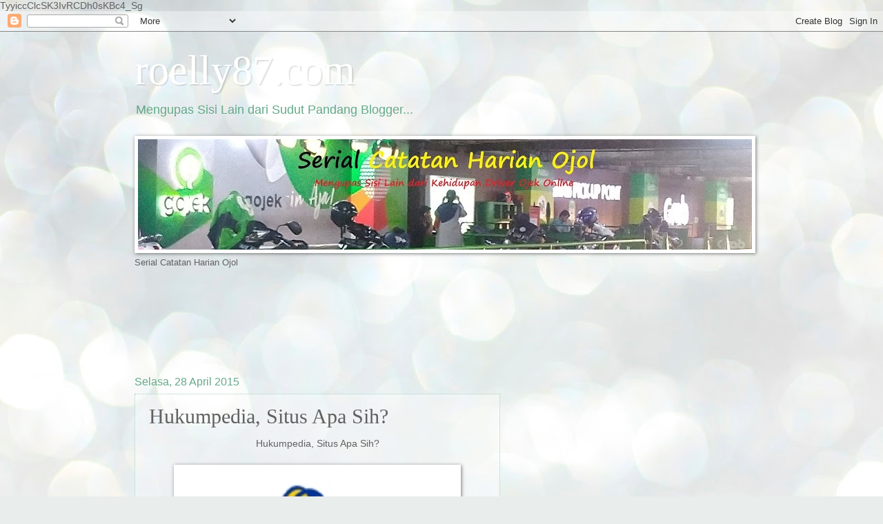

--- FILE ---
content_type: text/html; charset=UTF-8
request_url: http://www.roelly87.com/2015/04/hukumpedia-situs-apa-sih.html
body_size: 23886
content:
<!DOCTYPE html>
<html class='v2' dir='ltr' xmlns='http://www.w3.org/1999/xhtml' xmlns:b='http://www.google.com/2005/gml/b' xmlns:data='http://www.google.com/2005/gml/data' xmlns:expr='http://www.google.com/2005/gml/expr'>
<head>
<link href='https://www.blogger.com/static/v1/widgets/4128112664-css_bundle_v2.css' rel='stylesheet' type='text/css'/>

TyyiccClcSK3IvRCDh0sKBc4_Sg
    
<meta content='width=1100' name='viewport'/>
<meta content='text/html; charset=UTF-8' http-equiv='Content-Type'/>
<meta content='blogger' name='generator'/>
<link href='http://www.roelly87.com/favicon.ico' rel='icon' type='image/x-icon'/>
<link href='http://www.roelly87.com/2015/04/hukumpedia-situs-apa-sih.html' rel='canonical'/>
<link rel="alternate" type="application/atom+xml" title="roelly87.com - Atom" href="http://www.roelly87.com/feeds/posts/default" />
<link rel="alternate" type="application/rss+xml" title="roelly87.com - RSS" href="http://www.roelly87.com/feeds/posts/default?alt=rss" />
<link rel="service.post" type="application/atom+xml" title="roelly87.com - Atom" href="https://www.blogger.com/feeds/4347679699421670629/posts/default" />

<link rel="alternate" type="application/atom+xml" title="roelly87.com - Atom" href="http://www.roelly87.com/feeds/3027607268853480949/comments/default" />
<!--Can't find substitution for tag [blog.ieCssRetrofitLinks]-->
<link href='https://blogger.googleusercontent.com/img/b/R29vZ2xl/AVvXsEhlMzmQVUdVOeHWvdsUP4-otkQDvKE4E1C7dYm8UcTqyzFdgK80qERaROyp9pYsyuh0B2godyp-8cK0FBWKHU3_3ax_FNxBBcfK1-cb1N5jtvsy94WDyxQ4_kXoj5QaI4BgxB5Cu34ojn8/s400/logo.png' rel='image_src'/>
<meta content='http://www.roelly87.com/2015/04/hukumpedia-situs-apa-sih.html' property='og:url'/>
<meta content='Hukumpedia, Situs Apa Sih?' property='og:title'/>
<meta content=' Hukumpedia, Situs Apa Sih?     HukumPedia.com     HUKUMPEDIA?  Itu situs apa sih?  Masih keluarga dengan HukumOnline ya?  Ribet ga cara daf...' property='og:description'/>
<meta content='https://blogger.googleusercontent.com/img/b/R29vZ2xl/AVvXsEhlMzmQVUdVOeHWvdsUP4-otkQDvKE4E1C7dYm8UcTqyzFdgK80qERaROyp9pYsyuh0B2godyp-8cK0FBWKHU3_3ax_FNxBBcfK1-cb1N5jtvsy94WDyxQ4_kXoj5QaI4BgxB5Cu34ojn8/w1200-h630-p-k-no-nu/logo.png' property='og:image'/>
<title>roelly87.com: Hukumpedia, Situs Apa Sih?</title>
<style id='page-skin-1' type='text/css'><!--
/*
-----------------------------------------------
Blogger Template Style
Name:     Watermark
Designer: Blogger
URL:      www.blogger.com
----------------------------------------------- */
/* Use this with templates/1ktemplate-*.html */
/* Content
----------------------------------------------- */
body {
font: normal normal 14px Arial, Tahoma, Helvetica, FreeSans, sans-serif;
color: #616161;
background: #e9edec url(//themes.googleusercontent.com/image?id=1SBilrALlXIPLRAelrnhYjgFyYa09ZeL8cdktIYuaRwQ3kEvcEX-Xz1NjKkrLjtsPxmc7) repeat fixed top center /* Credit: merrymoonmary (http://www.istockphoto.com/googleimages.php?id=10871280&platform=blogger) */;
}
html body .content-outer {
min-width: 0;
max-width: 100%;
width: 100%;
}
.content-outer {
font-size: 92%;
}
a:link {
text-decoration:none;
color: #0000ff;
}
a:visited {
text-decoration:none;
color: #0000ff;
}
a:hover {
text-decoration:underline;
color: #cc0000;
}
.body-fauxcolumns .cap-top {
margin-top: 30px;
background: transparent none no-repeat scroll center center;
height: 121px;
}
.content-inner {
padding: 0;
}
/* Header
----------------------------------------------- */
.header-inner .Header .titlewrapper,
.header-inner .Header .descriptionwrapper {
padding-left: 20px;
padding-right: 20px;
}
.Header h1 {
font: normal normal 60px Georgia, Utopia, 'Palatino Linotype', Palatino, serif;
color: #ffffff;
text-shadow: 2px 2px rgba(0, 0, 0, .1);
}
.Header h1 a {
color: #ffffff;
}
.Header .description {
font-size: 140%;
color: #65a989;
}
/* Tabs
----------------------------------------------- */
.tabs-inner .section {
margin: 0 20px;
}
.tabs-inner .PageList, .tabs-inner .LinkList, .tabs-inner .Labels {
margin-left: -11px;
margin-right: -11px;
background-color: transparent;
border-top: 0 solid #ffffff;
border-bottom: 0 solid #ffffff;
-moz-box-shadow: 0 0 0 rgba(0, 0, 0, .3);
-webkit-box-shadow: 0 0 0 rgba(0, 0, 0, .3);
-goog-ms-box-shadow: 0 0 0 rgba(0, 0, 0, .3);
box-shadow: 0 0 0 rgba(0, 0, 0, .3);
}
.tabs-inner .PageList .widget-content,
.tabs-inner .LinkList .widget-content,
.tabs-inner .Labels .widget-content {
margin: -3px -11px;
background: transparent none  no-repeat scroll right;
}
.tabs-inner .widget ul {
padding: 2px 25px;
max-height: 34px;
background: transparent none no-repeat scroll left;
}
.tabs-inner .widget li {
border: none;
}
.tabs-inner .widget li a {
display: inline-block;
padding: .25em 1em;
font: normal normal 20px Georgia, Utopia, 'Palatino Linotype', Palatino, serif;
color: #00ff00;
border-right: 1px solid #c0a154;
}
.tabs-inner .widget li:first-child a {
border-left: 1px solid #c0a154;
}
.tabs-inner .widget li.selected a, .tabs-inner .widget li a:hover {
color: #000000;
}
/* Headings
----------------------------------------------- */
h2 {
font: normal normal 20px Georgia, Utopia, 'Palatino Linotype', Palatino, serif;
color: #000000;
margin: 0 0 .5em;
}
h2.date-header {
font: normal normal 16px Arial, Tahoma, Helvetica, FreeSans, sans-serif;
color: #65a989;
}
/* Main
----------------------------------------------- */
.main-inner .column-center-inner,
.main-inner .column-left-inner,
.main-inner .column-right-inner {
padding: 0 5px;
}
.main-outer {
margin-top: 0;
background: transparent none no-repeat scroll top left;
}
.main-inner {
padding-top: 30px;
}
.main-cap-top {
position: relative;
}
.main-cap-top .cap-right {
position: absolute;
height: 0;
width: 100%;
bottom: 0;
background: transparent none repeat-x scroll bottom center;
}
.main-cap-top .cap-left {
position: absolute;
height: 245px;
width: 280px;
right: 0;
bottom: 0;
background: transparent none no-repeat scroll bottom left;
}
/* Posts
----------------------------------------------- */
.post-outer {
padding: 15px 20px;
margin: 0 0 25px;
background: transparent url(//www.blogblog.com/1kt/watermark/post_background_birds.png) repeat scroll top left;
_background-image: none;
border: dotted 1px #a3d1c3;
-moz-box-shadow: 0 0 0 rgba(0, 0, 0, .1);
-webkit-box-shadow: 0 0 0 rgba(0, 0, 0, .1);
-goog-ms-box-shadow: 0 0 0 rgba(0, 0, 0, .1);
box-shadow: 0 0 0 rgba(0, 0, 0, .1);
}
h3.post-title {
font: normal normal 30px Georgia, Utopia, 'Palatino Linotype', Palatino, serif;
margin: 0;
}
.comments h4 {
font: normal normal 30px Georgia, Utopia, 'Palatino Linotype', Palatino, serif;
margin: 1em 0 0;
}
.post-body {
font-size: 105%;
line-height: 1.5;
position: relative;
}
.post-header {
margin: 0 0 1em;
color: #65a989;
}
.post-footer {
margin: 10px 0 0;
padding: 10px 0 0;
color: #65a989;
border-top: dashed 1px #878787;
}
#blog-pager {
font-size: 140%
}
#comments .comment-author {
padding-top: 1.5em;
border-top: dashed 1px #878787;
background-position: 0 1.5em;
}
#comments .comment-author:first-child {
padding-top: 0;
border-top: none;
}
.avatar-image-container {
margin: .2em 0 0;
}
/* Comments
----------------------------------------------- */
.comments .comments-content .icon.blog-author {
background-repeat: no-repeat;
background-image: url([data-uri]);
}
.comments .comments-content .loadmore a {
border-top: 1px solid #878787;
border-bottom: 1px solid #878787;
}
.comments .continue {
border-top: 2px solid #878787;
}
/* Widgets
----------------------------------------------- */
.widget ul, .widget #ArchiveList ul.flat {
padding: 0;
list-style: none;
}
.widget ul li, .widget #ArchiveList ul.flat li {
padding: .35em 0;
text-indent: 0;
border-top: dashed 1px #878787;
}
.widget ul li:first-child, .widget #ArchiveList ul.flat li:first-child {
border-top: none;
}
.widget .post-body ul {
list-style: disc;
}
.widget .post-body ul li {
border: none;
}
.widget .zippy {
color: #878787;
}
.post-body img, .post-body .tr-caption-container, .Profile img, .Image img,
.BlogList .item-thumbnail img {
padding: 5px;
background: #fff;
-moz-box-shadow: 1px 1px 5px rgba(0, 0, 0, .5);
-webkit-box-shadow: 1px 1px 5px rgba(0, 0, 0, .5);
-goog-ms-box-shadow: 1px 1px 5px rgba(0, 0, 0, .5);
box-shadow: 1px 1px 5px rgba(0, 0, 0, .5);
}
.post-body img, .post-body .tr-caption-container {
padding: 8px;
}
.post-body .tr-caption-container {
color: #333333;
}
.post-body .tr-caption-container img {
padding: 0;
background: transparent;
border: none;
-moz-box-shadow: 0 0 0 rgba(0, 0, 0, .1);
-webkit-box-shadow: 0 0 0 rgba(0, 0, 0, .1);
-goog-ms-box-shadow: 0 0 0 rgba(0, 0, 0, .1);
box-shadow: 0 0 0 rgba(0, 0, 0, .1);
}
/* Footer
----------------------------------------------- */
.footer-outer {
color:#a3d1c3;
background: #00ba06 url(//www.blogblog.com/1kt/watermark/body_background_navigator.png) repeat scroll top left;
}
.footer-outer a {
color: #66ff8a;
}
.footer-outer a:visited {
color: #49e06d;
}
.footer-outer a:hover {
color: #85ffa8;
}
.footer-outer .widget h2 {
color: #c4f0e3;
}
/* Mobile
----------------------------------------------- */
body.mobile  {
background-size: 100% auto;
}
.mobile .body-fauxcolumn-outer {
background: transparent none repeat scroll top left;
}
html .mobile .mobile-date-outer {
border-bottom: none;
background: transparent url(//www.blogblog.com/1kt/watermark/post_background_birds.png) repeat scroll top left;
_background-image: none;
margin-bottom: 10px;
}
.mobile .main-inner .date-outer {
padding: 0;
}
.mobile .main-inner .date-header {
margin: 10px;
}
.mobile .main-cap-top {
z-index: -1;
}
.mobile .content-outer {
font-size: 100%;
}
.mobile .post-outer {
padding: 10px;
}
.mobile .main-cap-top .cap-left {
background: transparent none no-repeat scroll bottom left;
}
.mobile .body-fauxcolumns .cap-top {
margin: 0;
}
.mobile-link-button {
background: transparent url(//www.blogblog.com/1kt/watermark/post_background_birds.png) repeat scroll top left;
}
.mobile-link-button a:link, .mobile-link-button a:visited {
color: #0000ff;
}
.mobile-index-date .date-header {
color: #65a989;
}
.mobile-index-contents {
color: #616161;
}
.mobile .tabs-inner .section {
margin: 0;
}
.mobile .tabs-inner .PageList {
margin-left: 0;
margin-right: 0;
}
.mobile .tabs-inner .PageList .widget-content {
margin: 0;
color: #000000;
background: transparent url(//www.blogblog.com/1kt/watermark/post_background_birds.png) repeat scroll top left;
}
.mobile .tabs-inner .PageList .widget-content .pagelist-arrow {
border-left: 1px solid #c0a154;
}

--></style>
<style id='template-skin-1' type='text/css'><!--
body {
min-width: 930px;
}
.content-outer, .content-fauxcolumn-outer, .region-inner {
min-width: 930px;
max-width: 930px;
_width: 930px;
}
.main-inner .columns {
padding-left: 0px;
padding-right: 360px;
}
.main-inner .fauxcolumn-center-outer {
left: 0px;
right: 360px;
/* IE6 does not respect left and right together */
_width: expression(this.parentNode.offsetWidth -
parseInt("0px") -
parseInt("360px") + 'px');
}
.main-inner .fauxcolumn-left-outer {
width: 0px;
}
.main-inner .fauxcolumn-right-outer {
width: 360px;
}
.main-inner .column-left-outer {
width: 0px;
right: 100%;
margin-left: -0px;
}
.main-inner .column-right-outer {
width: 360px;
margin-right: -360px;
}
#layout {
min-width: 0;
}
#layout .content-outer {
min-width: 0;
width: 800px;
}
#layout .region-inner {
min-width: 0;
width: auto;
}
--></style>
<script>
  (function(i,s,o,g,r,a,m){i['GoogleAnalyticsObject']=r;i[r]=i[r]||function(){
  (i[r].q=i[r].q||[]).push(arguments)},i[r].l=1*new Date();a=s.createElement(o),
  m=s.getElementsByTagName(o)[0];a.async=1;a.src=g;m.parentNode.insertBefore(a,m)
  })(window,document,'script','//www.google-analytics.com/analytics.js','ga');

  ga('create', 'UA-57100816-1', 'auto');
  ga('send', 'pageview');

</script>
<link href='https://www.blogger.com/dyn-css/authorization.css?targetBlogID=4347679699421670629&amp;zx=769250da-01fb-4387-8fc5-fd05e0cde397' media='none' onload='if(media!=&#39;all&#39;)media=&#39;all&#39;' rel='stylesheet'/><noscript><link href='https://www.blogger.com/dyn-css/authorization.css?targetBlogID=4347679699421670629&amp;zx=769250da-01fb-4387-8fc5-fd05e0cde397' rel='stylesheet'/></noscript>
<meta name='google-adsense-platform-account' content='ca-host-pub-1556223355139109'/>
<meta name='google-adsense-platform-domain' content='blogspot.com'/>

<!-- data-ad-client=ca-pub-4100300893406454 -->

</head>
<body class='loading variant-birds'>
<div class='navbar section' id='navbar'><div class='widget Navbar' data-version='1' id='Navbar1'><script type="text/javascript">
    function setAttributeOnload(object, attribute, val) {
      if(window.addEventListener) {
        window.addEventListener('load',
          function(){ object[attribute] = val; }, false);
      } else {
        window.attachEvent('onload', function(){ object[attribute] = val; });
      }
    }
  </script>
<div id="navbar-iframe-container"></div>
<script type="text/javascript" src="https://apis.google.com/js/platform.js"></script>
<script type="text/javascript">
      gapi.load("gapi.iframes:gapi.iframes.style.bubble", function() {
        if (gapi.iframes && gapi.iframes.getContext) {
          gapi.iframes.getContext().openChild({
              url: 'https://www.blogger.com/navbar/4347679699421670629?po\x3d3027607268853480949\x26origin\x3dhttp://www.roelly87.com',
              where: document.getElementById("navbar-iframe-container"),
              id: "navbar-iframe"
          });
        }
      });
    </script><script type="text/javascript">
(function() {
var script = document.createElement('script');
script.type = 'text/javascript';
script.src = '//pagead2.googlesyndication.com/pagead/js/google_top_exp.js';
var head = document.getElementsByTagName('head')[0];
if (head) {
head.appendChild(script);
}})();
</script>
</div></div>
<div class='body-fauxcolumns'>
<div class='fauxcolumn-outer body-fauxcolumn-outer'>
<div class='cap-top'>
<div class='cap-left'></div>
<div class='cap-right'></div>
</div>
<div class='fauxborder-left'>
<div class='fauxborder-right'></div>
<div class='fauxcolumn-inner'>
</div>
</div>
<div class='cap-bottom'>
<div class='cap-left'></div>
<div class='cap-right'></div>
</div>
</div>
</div>
<div class='content'>
<div class='content-fauxcolumns'>
<div class='fauxcolumn-outer content-fauxcolumn-outer'>
<div class='cap-top'>
<div class='cap-left'></div>
<div class='cap-right'></div>
</div>
<div class='fauxborder-left'>
<div class='fauxborder-right'></div>
<div class='fauxcolumn-inner'>
</div>
</div>
<div class='cap-bottom'>
<div class='cap-left'></div>
<div class='cap-right'></div>
</div>
</div>
</div>
<div class='content-outer'>
<div class='content-cap-top cap-top'>
<div class='cap-left'></div>
<div class='cap-right'></div>
</div>
<div class='fauxborder-left content-fauxborder-left'>
<div class='fauxborder-right content-fauxborder-right'></div>
<div class='content-inner'>
<header>
<div class='header-outer'>
<div class='header-cap-top cap-top'>
<div class='cap-left'></div>
<div class='cap-right'></div>
</div>
<div class='fauxborder-left header-fauxborder-left'>
<div class='fauxborder-right header-fauxborder-right'></div>
<div class='region-inner header-inner'>
<div class='header section' id='header'><div class='widget Header' data-version='1' id='Header1'>
<div id='header-inner'>
<div class='titlewrapper'>
<h1 class='title'>
<a href='http://www.roelly87.com/'>
roelly87.com
</a>
</h1>
</div>
<div class='descriptionwrapper'>
<p class='description'><span>Mengupas Sisi Lain dari Sudut Pandang Blogger...</span></p>
</div>
</div>
</div></div>
</div>
</div>
<div class='header-cap-bottom cap-bottom'>
<div class='cap-left'></div>
<div class='cap-right'></div>
</div>
</div>
</header>
<div class='tabs-outer'>
<div class='tabs-cap-top cap-top'>
<div class='cap-left'></div>
<div class='cap-right'></div>
</div>
<div class='fauxborder-left tabs-fauxborder-left'>
<div class='fauxborder-right tabs-fauxborder-right'></div>
<div class='region-inner tabs-inner'>
<div class='tabs section' id='crosscol'><div class='widget Image' data-version='1' id='Image1'>
<h2>Serial Catatan Harian Ojol</h2>
<div class='widget-content'>
<a href='https://www.roelly87.com/p/serial-catatan-harian-ojol.html'>
<img alt='Serial Catatan Harian Ojol' height='160' id='Image1_img' src='https://blogger.googleusercontent.com/img/b/R29vZ2xl/AVvXsEgE4Y137i_-Rq5XSOLz_JxQWdYKpz_hEh5UiX7tD59bywkzCpVzxJ2aawhyOKOD3Z-NH5seZcnNn8ZeNqiR1h8Don6rPwmXVonEYX5I0_VPg3Ww41rkEhj2DI5E6L5wvblnFdfwfqCGTcw/s890/IMG_20200115_200857+-+CHO+-+BLOG.jpg' width='890'/>
</a>
<br/>
<span class='caption'>Serial Catatan Harian Ojol</span>
</div>
<div class='clear'></div>
</div></div>
<div class='tabs section' id='crosscol-overflow'><div class='widget HTML' data-version='1' id='HTML4'>
<div class='widget-content'>
<script async src="//pagead2.googlesyndication.com/pagead/js/adsbygoogle.js"></script>
<!-- roelly87adsA -->
<ins class="adsbygoogle"
     style="display:inline-block;width:728px;height:90px"
     data-ad-client="ca-pub-4100300893406454"
     data-ad-slot="9515166985"></ins>
<script>
(adsbygoogle = window.adsbygoogle || []).push({});
</script>
</div>
<div class='clear'></div>
</div></div>
</div>
</div>
<div class='tabs-cap-bottom cap-bottom'>
<div class='cap-left'></div>
<div class='cap-right'></div>
</div>
</div>
<div class='main-outer'>
<div class='main-cap-top cap-top'>
<div class='cap-left'></div>
<div class='cap-right'></div>
</div>
<div class='fauxborder-left main-fauxborder-left'>
<div class='fauxborder-right main-fauxborder-right'></div>
<div class='region-inner main-inner'>
<div class='columns fauxcolumns'>
<div class='fauxcolumn-outer fauxcolumn-center-outer'>
<div class='cap-top'>
<div class='cap-left'></div>
<div class='cap-right'></div>
</div>
<div class='fauxborder-left'>
<div class='fauxborder-right'></div>
<div class='fauxcolumn-inner'>
</div>
</div>
<div class='cap-bottom'>
<div class='cap-left'></div>
<div class='cap-right'></div>
</div>
</div>
<div class='fauxcolumn-outer fauxcolumn-left-outer'>
<div class='cap-top'>
<div class='cap-left'></div>
<div class='cap-right'></div>
</div>
<div class='fauxborder-left'>
<div class='fauxborder-right'></div>
<div class='fauxcolumn-inner'>
</div>
</div>
<div class='cap-bottom'>
<div class='cap-left'></div>
<div class='cap-right'></div>
</div>
</div>
<div class='fauxcolumn-outer fauxcolumn-right-outer'>
<div class='cap-top'>
<div class='cap-left'></div>
<div class='cap-right'></div>
</div>
<div class='fauxborder-left'>
<div class='fauxborder-right'></div>
<div class='fauxcolumn-inner'>
</div>
</div>
<div class='cap-bottom'>
<div class='cap-left'></div>
<div class='cap-right'></div>
</div>
</div>
<!-- corrects IE6 width calculation -->
<div class='columns-inner'>
<div class='column-center-outer'>
<div class='column-center-inner'>
<div class='main section' id='main'><div class='widget Blog' data-version='1' id='Blog1'>
<div class='blog-posts hfeed'>

          <div class="date-outer">
        
<h2 class='date-header'><span>Selasa, 28 April 2015</span></h2>

          <div class="date-posts">
        
<div class='post-outer'>
<div class='post hentry' itemprop='blogPost' itemscope='itemscope' itemtype='http://schema.org/BlogPosting'>
<meta content='https://blogger.googleusercontent.com/img/b/R29vZ2xl/AVvXsEhlMzmQVUdVOeHWvdsUP4-otkQDvKE4E1C7dYm8UcTqyzFdgK80qERaROyp9pYsyuh0B2godyp-8cK0FBWKHU3_3ax_FNxBBcfK1-cb1N5jtvsy94WDyxQ4_kXoj5QaI4BgxB5Cu34ojn8/s400/logo.png' itemprop='image_url'/>
<meta content='4347679699421670629' itemprop='blogId'/>
<meta content='3027607268853480949' itemprop='postId'/>
<a name='3027607268853480949'></a>
<h3 class='post-title entry-title' itemprop='name'>
Hukumpedia, Situs Apa Sih?
</h3>
<div class='post-header'>
<div class='post-header-line-1'></div>
</div>
<div class='post-body entry-content' id='post-body-3027607268853480949' itemprop='description articleBody'>
<div style="text-align: center;">
Hukumpedia, Situs Apa Sih?<br />
<br />
<table align="center" cellpadding="0" cellspacing="0" class="tr-caption-container" style="margin-left: auto; margin-right: auto; text-align: center;"><tbody>
<tr><td style="text-align: center;"><a href="https://blogger.googleusercontent.com/img/b/R29vZ2xl/AVvXsEhlMzmQVUdVOeHWvdsUP4-otkQDvKE4E1C7dYm8UcTqyzFdgK80qERaROyp9pYsyuh0B2godyp-8cK0FBWKHU3_3ax_FNxBBcfK1-cb1N5jtvsy94WDyxQ4_kXoj5QaI4BgxB5Cu34ojn8/s1600/logo.png" imageanchor="1" style="margin-left: auto; margin-right: auto;"><img border="0" height="246" src="https://blogger.googleusercontent.com/img/b/R29vZ2xl/AVvXsEhlMzmQVUdVOeHWvdsUP4-otkQDvKE4E1C7dYm8UcTqyzFdgK80qERaROyp9pYsyuh0B2godyp-8cK0FBWKHU3_3ax_FNxBBcfK1-cb1N5jtvsy94WDyxQ4_kXoj5QaI4BgxB5Cu34ojn8/s400/logo.png" width="400" /></a></td></tr>
<tr><td class="tr-caption" style="text-align: center;">HukumPedia.com</td></tr>
</tbody></table>
<br /></div>
<br />
<b>HUKUMPEDIA?</b><br />
Itu situs apa sih?<br />
Masih keluarga dengan HukumOnline ya?<br />
Ribet ga cara daftarnya?<br />
Bla... bla... bla...<br />
<br />
Demikian respons yang saya dapat ketika membuat postingan berjudul <a href="http://www.roelly87.com/2015/04/belajar-mengerti-hukum-bersama.html" target="_blank">"Belajar Mengerti Hukum bersama Hukumonline.com dan Hukumpedia.com"</a>. Berbagai reaksi saya terima seusai men-<i>share </i>artikel tersebut di media sosial. Ada yang bilang ini-itu, itu-ini, ini Budi, ini ibu Budi, dan sebagainya.<br />
<br />
Ok, <i>skip </i>sebentar mengenai epilog tersebut. Di postingan ini saya ingin menjawab beberapa "keraguan" dari beberapa rekan -kerja, sesama <i>blogger</i>, dan lainnya- mengenai Hukumpedia. Oh ya, sekadar informasi, situsnya beralamat di <a href="http://www.hukumpedia.com/">www.hukumpedia.com</a>.<br />
<br />
Anda familiar?<br />
Tidak?<br />
Sama dong berarti!<br />
<br />
Saya juga awalnya tidak&nbsp;<i>ngeh</i>&nbsp;dengan hukumpedia. Tahunya malah hukumonline yang memang sering lihat <i>thread</i>-nya di Kaskus sebagai salah satu kontributor yang aktif. Hingga, <strike>ketika ladang gandum menjadi cokelat akibat yang cowok ga peka dan yang cewek gengsi dan jadilah koko krunch</strike> pada suatu hari tepat di bulan yang identik dengan lagu Iwan Fals (22 Januari) saya mendaftar di hukumpedia.<br />
<br />
Adalah salah satu penjaga gawangnya yang memiliki paras mirip Dr. Helen Cho di film The Avengers: Age of Ultron ini mengenalkan saya dengan situs yang dikelola PT Justika Siar Publika (JSP). Bahkan, saya sampai mencoba memposting dua artikel lawas yang beralamat di www.hukumpedia.com/roelly87.<br />
<br />
Setelah itu, saya sempat vakum beberapa saat sampai akhirnya mengikuti <i>mini gathering</i>&nbsp;bersama belasan <i>blogger</i>&nbsp;berkat undangan dari rekan Ani Berta di markas Hukumpedia pada 21 April lalu. Dalam acara tersebut, seperti yang saya tulis pada postingan sebelumnya, terdapat diskusi antara kami, belasan <i>blogger</i>&nbsp;dengan tiga penjaga gawang <strike>Juventus</strike> Hukumpedia.<br />
<br />
Sejak itu, saya jadi lebih paham mengenai Hukumpedia. Minimal, untuk membuat postingan ini.<br />
<br />
<div style="text-align: center;">
* &nbsp; &nbsp; &nbsp; * &nbsp; &nbsp; &nbsp; *</div>
Jika pada postingan pertama saya mengulas tentang bagaimana bergabung di Hukumpedia. Untuk tulisan kali ini, mungkin saya akan membeberkan lebih dalam mengenai situs yang akan merayakan hari jadinya ketujuh pada <a href="http://www.hukumonline.com/berita/baca/hol19146/peluncurkan-hukumonline-english-dan-hukumpedia" target="_blank">30 April </a>mendatang.<br />
<br />
Menurut saya, salah satu kelebihan Hukumpedia selain statistiknya yang lumayan komplet adalah terintegrasi dengan Hukumonline. Wajar, mengingat keduanya berada dalam satu perusahaan yang sama. Di Hukumpedia, anggota dapat mendiskusikan atau membahas soal hukum dengan bahasa sehari-hari yang mudah dimengerti. Kenapa? Karena hukum adalah kita!<br />
<br />
Alias, kita, sebagai warga negara pasti bersinggungan dengan hukum. Maka, Hukumpedia menjadi semacam wadah untuk berinteraksi membahas persoalan yang mayoritas bertema hukum. Terlebih, konten yang kita buat tidak perlu dimoderasi admin. Dengan catatan, artikelnya orisinal dan tidak menyinggung SARA.<br />
<br />
Selain tulisan, anggota juga dapat memposting gambar seperti foto atau yang sedang <i>hit</i>&nbsp;saat ini: <i>Meme</i>. Begitu juga dengan video, audio, dan sebagainya.<br />
<br />
Oh ya, pada postingan sebelumnya, saya menyebut beberapa keuntungan bergabung dengan Hukumpedia. Beberapa di antaranya mendapat reputasi, lencana, hingga <i>merchandise</i>! Lalu, apakah cuma itu saja? Tentu tidak.<br />
<br />
Ternyata, menurut admin Hukumpedia, mereka akan menjaring anggota yang aktif sebagai penasihat di berbagai konten. Untuk mencapainya, memang tidak mudah. Sebab, <i>user</i>&nbsp;harus membuat lebih dari 100 artikel berkualitas.<br />
<br />
Yang menggiurkan, ada imbalan dari pihak Hukumpedia. Yaitu, <i>user</i>&nbsp;yang sudah masuk tahap <i>expert</i>&nbsp;ada kemungkinan diikutsertakan dalam berbagai <i>event</i>&nbsp;atau seminar yang diadakan Hukumonline.<br />
<br />
Tentu, ini sangat menarik. Mengingat dalam seminar yang kerap mengundang berbagai tokoh yang kompeten di bidangnya ini, harga tiketnya lumayan mahal yang mencapai jutaan rupiah.<br />
<br />
Jadi, apakah Anda sama seperti saya, tertarik untuk berinteraksi di <a href="http://www.hukumpedia.com/" target="_blank">Hukumpedia</a>?<br />
<br />
<div style="text-align: center;">
* &nbsp; &nbsp; &nbsp; * &nbsp; &nbsp; &nbsp; *</div>
<div style="text-align: center;">
<div style="text-align: left;">
Artikel sebelumnya:</div>
<div style="text-align: left;">
-&nbsp;<a href="http://www.roelly87.com/2015/04/belajar-mengerti-hukum-bersama.html" target="_blank">Belajar Mengerti Hukum bersama Hukumonline.com dan Hukumpedia.com</a></div>
* &nbsp; &nbsp; &nbsp; * &nbsp; &nbsp; &nbsp; *</div>
<br />
- <i>Cikini</i>, 28 April 2015
<div style='clear: both;'></div>
</div>
<div class='post-footer'>
<div class='post-footer-line post-footer-line-1'><span class='post-author vcard'>
Diposting oleh
<span class='fn' itemprop='author' itemscope='itemscope' itemtype='http://schema.org/Person'>
<meta content='https://www.blogger.com/profile/10799849933628350592' itemprop='url'/>
<a class='g-profile' href='https://www.blogger.com/profile/10799849933628350592' rel='author' title='author profile'>
<span itemprop='name'>roelly87</span>
</a>
</span>
</span>
<span class='post-timestamp'>
di
<meta content='http://www.roelly87.com/2015/04/hukumpedia-situs-apa-sih.html' itemprop='url'/>
<a class='timestamp-link' href='http://www.roelly87.com/2015/04/hukumpedia-situs-apa-sih.html' rel='bookmark' title='permanent link'><abbr class='published' itemprop='datePublished' title='2015-04-28T04:26:00+07:00'>04.26</abbr></a>
</span>
<span class='post-comment-link'>
</span>
<span class='post-icons'>
<span class='item-control blog-admin pid-246880871'>
<a href='https://www.blogger.com/post-edit.g?blogID=4347679699421670629&postID=3027607268853480949&from=pencil' title='Edit Entri'>
<img alt='' class='icon-action' height='18' src='https://resources.blogblog.com/img/icon18_edit_allbkg.gif' width='18'/>
</a>
</span>
</span>
<div class='post-share-buttons goog-inline-block'>
<a class='goog-inline-block share-button sb-email' href='https://www.blogger.com/share-post.g?blogID=4347679699421670629&postID=3027607268853480949&target=email' target='_blank' title='Kirimkan Ini lewat Email'><span class='share-button-link-text'>Kirimkan Ini lewat Email</span></a><a class='goog-inline-block share-button sb-blog' href='https://www.blogger.com/share-post.g?blogID=4347679699421670629&postID=3027607268853480949&target=blog' onclick='window.open(this.href, "_blank", "height=270,width=475"); return false;' target='_blank' title='BlogThis!'><span class='share-button-link-text'>BlogThis!</span></a><a class='goog-inline-block share-button sb-twitter' href='https://www.blogger.com/share-post.g?blogID=4347679699421670629&postID=3027607268853480949&target=twitter' target='_blank' title='Bagikan ke X'><span class='share-button-link-text'>Bagikan ke X</span></a><a class='goog-inline-block share-button sb-facebook' href='https://www.blogger.com/share-post.g?blogID=4347679699421670629&postID=3027607268853480949&target=facebook' onclick='window.open(this.href, "_blank", "height=430,width=640"); return false;' target='_blank' title='Berbagi ke Facebook'><span class='share-button-link-text'>Berbagi ke Facebook</span></a><a class='goog-inline-block share-button sb-pinterest' href='https://www.blogger.com/share-post.g?blogID=4347679699421670629&postID=3027607268853480949&target=pinterest' target='_blank' title='Bagikan ke Pinterest'><span class='share-button-link-text'>Bagikan ke Pinterest</span></a>
</div>
</div>
<div class='post-footer-line post-footer-line-2'><span class='post-labels'>
Label:
<a href='http://www.roelly87.com/search/label/Hukumonline' rel='tag'>Hukumonline</a>,
<a href='http://www.roelly87.com/search/label/Hukumonline.com' rel='tag'>Hukumonline.com</a>,
<a href='http://www.roelly87.com/search/label/Hukumpedia' rel='tag'>Hukumpedia</a>,
<a href='http://www.roelly87.com/search/label/Hukumpedia.com' rel='tag'>Hukumpedia.com</a>,
<a href='http://www.roelly87.com/search/label/Situs%20Apa%20Sih%3F%20Hukumpedia' rel='tag'>Situs Apa Sih? Hukumpedia</a>
</span>
</div>
<div class='post-footer-line post-footer-line-3'><span class='post-location'>
</span>
</div>
</div>
</div>
<div class='comments' id='comments'>
<a name='comments'></a>
<h4>12 komentar:</h4>
<div class='comments-content'>
<script async='async' src='' type='text/javascript'></script>
<script type='text/javascript'>
    (function() {
      var items = null;
      var msgs = null;
      var config = {};

// <![CDATA[
      var cursor = null;
      if (items && items.length > 0) {
        cursor = parseInt(items[items.length - 1].timestamp) + 1;
      }

      var bodyFromEntry = function(entry) {
        var text = (entry &&
                    ((entry.content && entry.content.$t) ||
                     (entry.summary && entry.summary.$t))) ||
            '';
        if (entry && entry.gd$extendedProperty) {
          for (var k in entry.gd$extendedProperty) {
            if (entry.gd$extendedProperty[k].name == 'blogger.contentRemoved') {
              return '<span class="deleted-comment">' + text + '</span>';
            }
          }
        }
        return text;
      }

      var parse = function(data) {
        cursor = null;
        var comments = [];
        if (data && data.feed && data.feed.entry) {
          for (var i = 0, entry; entry = data.feed.entry[i]; i++) {
            var comment = {};
            // comment ID, parsed out of the original id format
            var id = /blog-(\d+).post-(\d+)/.exec(entry.id.$t);
            comment.id = id ? id[2] : null;
            comment.body = bodyFromEntry(entry);
            comment.timestamp = Date.parse(entry.published.$t) + '';
            if (entry.author && entry.author.constructor === Array) {
              var auth = entry.author[0];
              if (auth) {
                comment.author = {
                  name: (auth.name ? auth.name.$t : undefined),
                  profileUrl: (auth.uri ? auth.uri.$t : undefined),
                  avatarUrl: (auth.gd$image ? auth.gd$image.src : undefined)
                };
              }
            }
            if (entry.link) {
              if (entry.link[2]) {
                comment.link = comment.permalink = entry.link[2].href;
              }
              if (entry.link[3]) {
                var pid = /.*comments\/default\/(\d+)\?.*/.exec(entry.link[3].href);
                if (pid && pid[1]) {
                  comment.parentId = pid[1];
                }
              }
            }
            comment.deleteclass = 'item-control blog-admin';
            if (entry.gd$extendedProperty) {
              for (var k in entry.gd$extendedProperty) {
                if (entry.gd$extendedProperty[k].name == 'blogger.itemClass') {
                  comment.deleteclass += ' ' + entry.gd$extendedProperty[k].value;
                } else if (entry.gd$extendedProperty[k].name == 'blogger.displayTime') {
                  comment.displayTime = entry.gd$extendedProperty[k].value;
                }
              }
            }
            comments.push(comment);
          }
        }
        return comments;
      };

      var paginator = function(callback) {
        if (hasMore()) {
          var url = config.feed + '?alt=json&v=2&orderby=published&reverse=false&max-results=50';
          if (cursor) {
            url += '&published-min=' + new Date(cursor).toISOString();
          }
          window.bloggercomments = function(data) {
            var parsed = parse(data);
            cursor = parsed.length < 50 ? null
                : parseInt(parsed[parsed.length - 1].timestamp) + 1
            callback(parsed);
            window.bloggercomments = null;
          }
          url += '&callback=bloggercomments';
          var script = document.createElement('script');
          script.type = 'text/javascript';
          script.src = url;
          document.getElementsByTagName('head')[0].appendChild(script);
        }
      };
      var hasMore = function() {
        return !!cursor;
      };
      var getMeta = function(key, comment) {
        if ('iswriter' == key) {
          var matches = !!comment.author
              && comment.author.name == config.authorName
              && comment.author.profileUrl == config.authorUrl;
          return matches ? 'true' : '';
        } else if ('deletelink' == key) {
          return config.baseUri + '/comment/delete/'
               + config.blogId + '/' + comment.id;
        } else if ('deleteclass' == key) {
          return comment.deleteclass;
        }
        return '';
      };

      var replybox = null;
      var replyUrlParts = null;
      var replyParent = undefined;

      var onReply = function(commentId, domId) {
        if (replybox == null) {
          // lazily cache replybox, and adjust to suit this style:
          replybox = document.getElementById('comment-editor');
          if (replybox != null) {
            replybox.height = '250px';
            replybox.style.display = 'block';
            replyUrlParts = replybox.src.split('#');
          }
        }
        if (replybox && (commentId !== replyParent)) {
          replybox.src = '';
          document.getElementById(domId).insertBefore(replybox, null);
          replybox.src = replyUrlParts[0]
              + (commentId ? '&parentID=' + commentId : '')
              + '#' + replyUrlParts[1];
          replyParent = commentId;
        }
      };

      var hash = (window.location.hash || '#').substring(1);
      var startThread, targetComment;
      if (/^comment-form_/.test(hash)) {
        startThread = hash.substring('comment-form_'.length);
      } else if (/^c[0-9]+$/.test(hash)) {
        targetComment = hash.substring(1);
      }

      // Configure commenting API:
      var configJso = {
        'maxDepth': config.maxThreadDepth
      };
      var provider = {
        'id': config.postId,
        'data': items,
        'loadNext': paginator,
        'hasMore': hasMore,
        'getMeta': getMeta,
        'onReply': onReply,
        'rendered': true,
        'initComment': targetComment,
        'initReplyThread': startThread,
        'config': configJso,
        'messages': msgs
      };

      var render = function() {
        if (window.goog && window.goog.comments) {
          var holder = document.getElementById('comment-holder');
          window.goog.comments.render(holder, provider);
        }
      };

      // render now, or queue to render when library loads:
      if (window.goog && window.goog.comments) {
        render();
      } else {
        window.goog = window.goog || {};
        window.goog.comments = window.goog.comments || {};
        window.goog.comments.loadQueue = window.goog.comments.loadQueue || [];
        window.goog.comments.loadQueue.push(render);
      }
    })();
// ]]>
  </script>
<div id='comment-holder'>
<div class="comment-thread toplevel-thread"><ol id="top-ra"><li class="comment" id="c6746212674631608574"><div class="avatar-image-container"><img src="//2.bp.blogspot.com/-fcWB9f6eQRE/ZKbLYIQVt1I/AAAAAAAALVA/p-Lar3nMuKQdL2dbx-vxtEFlCcS7gkpxQCK4BGAYYCw/s35/simple%252Blogo.png" alt=""/></div><div class="comment-block"><div class="comment-header"><cite class="user"><a href="https://www.blogger.com/profile/14549946660106542367" rel="nofollow">Adi Pradana</a></cite><span class="icon user "></span><span class="datetime secondary-text"><a rel="nofollow" href="http://www.roelly87.com/2015/04/hukumpedia-situs-apa-sih.html?showComment=1430205864791#c6746212674631608574">28 April 2015 pukul 14.24</a></span></div><p class="comment-content">Semoga Hukumpedia mampu menjawab keresahan masyarakat dalam bidang hukum. Ganbatte....</p><span class="comment-actions secondary-text"><a class="comment-reply" target="_self" data-comment-id="6746212674631608574">Balas</a><span class="item-control blog-admin blog-admin pid-676515121"><a target="_self" href="https://www.blogger.com/comment/delete/4347679699421670629/6746212674631608574">Hapus</a></span></span></div><div class="comment-replies"><div id="c6746212674631608574-rt" class="comment-thread inline-thread"><span class="thread-toggle thread-expanded"><span class="thread-arrow"></span><span class="thread-count"><a target="_self">Balasan</a></span></span><ol id="c6746212674631608574-ra" class="thread-chrome thread-expanded"><div><li class="comment" id="c4317380758665566753"><div class="avatar-image-container"><img src="//www.blogger.com/img/blogger_logo_round_35.png" alt=""/></div><div class="comment-block"><div class="comment-header"><cite class="user"><a href="https://www.blogger.com/profile/10799849933628350592" rel="nofollow">roelly87</a></cite><span class="icon user blog-author"></span><span class="datetime secondary-text"><a rel="nofollow" href="http://www.roelly87.com/2015/04/hukumpedia-situs-apa-sih.html?showComment=1430315850680#c4317380758665566753">29 April 2015 pukul 20.57</a></span></div><p class="comment-content">sip mas, di forward ne ke mas-mbak adminnya :)</p><span class="comment-actions secondary-text"><span class="item-control blog-admin blog-admin pid-246880871"><a target="_self" href="https://www.blogger.com/comment/delete/4347679699421670629/4317380758665566753">Hapus</a></span></span></div><div class="comment-replies"><div id="c4317380758665566753-rt" class="comment-thread inline-thread hidden"><span class="thread-toggle thread-expanded"><span class="thread-arrow"></span><span class="thread-count"><a target="_self">Balasan</a></span></span><ol id="c4317380758665566753-ra" class="thread-chrome thread-expanded"><div></div><div id="c4317380758665566753-continue" class="continue"><a class="comment-reply" target="_self" data-comment-id="4317380758665566753">Balas</a></div></ol></div></div><div class="comment-replybox-single" id="c4317380758665566753-ce"></div></li></div><div id="c6746212674631608574-continue" class="continue"><a class="comment-reply" target="_self" data-comment-id="6746212674631608574">Balas</a></div></ol></div></div><div class="comment-replybox-single" id="c6746212674631608574-ce"></div></li><li class="comment" id="c6120905731415623640"><div class="avatar-image-container"><img src="//blogger.googleusercontent.com/img/b/R29vZ2xl/AVvXsEj2tiGBQsrfH4Z9IKfFH80-X4_6m0z0Jx8ZguqvC8fb7tVHftJmKQwtu8FL2zudnIpzS_CTxBiyzmP2P1AfoNbCqU2mTZrSQjlR1me9WM_jomgZi_Imz1EiiDWUemP6_KE/s45-c/indra-kusuma-sejati.JPG" alt=""/></div><div class="comment-block"><div class="comment-header"><cite class="user"><a href="https://www.blogger.com/profile/04433911664104642044" rel="nofollow">Indra Kusuma Sejati</a></cite><span class="icon user "></span><span class="datetime secondary-text"><a rel="nofollow" href="http://www.roelly87.com/2015/04/hukumpedia-situs-apa-sih.html?showComment=1430211118658#c6120905731415623640">28 April 2015 pukul 15.51</a></span></div><p class="comment-content">Semacam komunitas penyadaran hukum ya mas ?</p><span class="comment-actions secondary-text"><a class="comment-reply" target="_self" data-comment-id="6120905731415623640">Balas</a><span class="item-control blog-admin blog-admin pid-1366656912"><a target="_self" href="https://www.blogger.com/comment/delete/4347679699421670629/6120905731415623640">Hapus</a></span></span></div><div class="comment-replies"><div id="c6120905731415623640-rt" class="comment-thread inline-thread"><span class="thread-toggle thread-expanded"><span class="thread-arrow"></span><span class="thread-count"><a target="_self">Balasan</a></span></span><ol id="c6120905731415623640-ra" class="thread-chrome thread-expanded"><div><li class="comment" id="c1420556448898025214"><div class="avatar-image-container"><img src="//www.blogger.com/img/blogger_logo_round_35.png" alt=""/></div><div class="comment-block"><div class="comment-header"><cite class="user"><a href="https://www.blogger.com/profile/10799849933628350592" rel="nofollow">roelly87</a></cite><span class="icon user blog-author"></span><span class="datetime secondary-text"><a rel="nofollow" href="http://www.roelly87.com/2015/04/hukumpedia-situs-apa-sih.html?showComment=1430315894938#c1420556448898025214">29 April 2015 pukul 20.58</a></span></div><p class="comment-content">ga sih mas, tapi seperti jurnalis warga gitu<br>lebih lengkapnya di:<br><br>http://www.hukumpedia.com/page/tentang-kami :)</p><span class="comment-actions secondary-text"><span class="item-control blog-admin blog-admin pid-246880871"><a target="_self" href="https://www.blogger.com/comment/delete/4347679699421670629/1420556448898025214">Hapus</a></span></span></div><div class="comment-replies"><div id="c1420556448898025214-rt" class="comment-thread inline-thread hidden"><span class="thread-toggle thread-expanded"><span class="thread-arrow"></span><span class="thread-count"><a target="_self">Balasan</a></span></span><ol id="c1420556448898025214-ra" class="thread-chrome thread-expanded"><div></div><div id="c1420556448898025214-continue" class="continue"><a class="comment-reply" target="_self" data-comment-id="1420556448898025214">Balas</a></div></ol></div></div><div class="comment-replybox-single" id="c1420556448898025214-ce"></div></li></div><div id="c6120905731415623640-continue" class="continue"><a class="comment-reply" target="_self" data-comment-id="6120905731415623640">Balas</a></div></ol></div></div><div class="comment-replybox-single" id="c6120905731415623640-ce"></div></li><li class="comment" id="c5010197504328715738"><div class="avatar-image-container"><img src="//blogger.googleusercontent.com/img/b/R29vZ2xl/AVvXsEiUMhUcqr5G6MxBH0B06n48nSkqp_eEWN6r2enR3BUmIHjGv-7zgW6Rx9xGix_E91mEZNNpq4pmTP3753UryQvXgSQPM5BpspTkC9bHc5RvZ6OyuGoOCkcuvLyFvDoMaQ/s45-c/me.jpeg" alt=""/></div><div class="comment-block"><div class="comment-header"><cite class="user"><a href="https://www.blogger.com/profile/06978282335029416749" rel="nofollow">Lidya Fitrian</a></cite><span class="icon user "></span><span class="datetime secondary-text"><a rel="nofollow" href="http://www.roelly87.com/2015/04/hukumpedia-situs-apa-sih.html?showComment=1430212145758#c5010197504328715738">28 April 2015 pukul 16.09</a></span></div><p class="comment-content">reward yang diberikan menarik ya, jadi kita bisa menimba ilmu dari tamu-tamu yang datang diundang oleh hukumpedia</p><span class="comment-actions secondary-text"><a class="comment-reply" target="_self" data-comment-id="5010197504328715738">Balas</a><span class="item-control blog-admin blog-admin pid-1649760011"><a target="_self" href="https://www.blogger.com/comment/delete/4347679699421670629/5010197504328715738">Hapus</a></span></span></div><div class="comment-replies"><div id="c5010197504328715738-rt" class="comment-thread inline-thread"><span class="thread-toggle thread-expanded"><span class="thread-arrow"></span><span class="thread-count"><a target="_self">Balasan</a></span></span><ol id="c5010197504328715738-ra" class="thread-chrome thread-expanded"><div><li class="comment" id="c1775313528125756094"><div class="avatar-image-container"><img src="//www.blogger.com/img/blogger_logo_round_35.png" alt=""/></div><div class="comment-block"><div class="comment-header"><cite class="user"><a href="https://www.blogger.com/profile/10799849933628350592" rel="nofollow">roelly87</a></cite><span class="icon user blog-author"></span><span class="datetime secondary-text"><a rel="nofollow" href="http://www.roelly87.com/2015/04/hukumpedia-situs-apa-sih.html?showComment=1430315922951#c1775313528125756094">29 April 2015 pukul 20.58</a></span></div><p class="comment-content">kayaknya menarik mbak :)<br><br>kalo topiknya tepat, saya juga mau ikut lagi...</p><span class="comment-actions secondary-text"><span class="item-control blog-admin blog-admin pid-246880871"><a target="_self" href="https://www.blogger.com/comment/delete/4347679699421670629/1775313528125756094">Hapus</a></span></span></div><div class="comment-replies"><div id="c1775313528125756094-rt" class="comment-thread inline-thread hidden"><span class="thread-toggle thread-expanded"><span class="thread-arrow"></span><span class="thread-count"><a target="_self">Balasan</a></span></span><ol id="c1775313528125756094-ra" class="thread-chrome thread-expanded"><div></div><div id="c1775313528125756094-continue" class="continue"><a class="comment-reply" target="_self" data-comment-id="1775313528125756094">Balas</a></div></ol></div></div><div class="comment-replybox-single" id="c1775313528125756094-ce"></div></li></div><div id="c5010197504328715738-continue" class="continue"><a class="comment-reply" target="_self" data-comment-id="5010197504328715738">Balas</a></div></ol></div></div><div class="comment-replybox-single" id="c5010197504328715738-ce"></div></li><li class="comment" id="c2385863639430637313"><div class="avatar-image-container"><img src="//resources.blogblog.com/img/blank.gif" alt=""/></div><div class="comment-block"><div class="comment-header"><cite class="user"><a href="http://www.hukumpedia.com/" rel="nofollow">pistasimamora</a></cite><span class="icon user "></span><span class="datetime secondary-text"><a rel="nofollow" href="http://www.roelly87.com/2015/04/hukumpedia-situs-apa-sih.html?showComment=1430281591830#c2385863639430637313">29 April 2015 pukul 11.26</a></span></div><p class="comment-content">di hukumpedia siapapun boleh menuliskan artikel, mengirim foto/gambar, audio, video, mengenai apapun yang bernafas hukum. </p><span class="comment-actions secondary-text"><a class="comment-reply" target="_self" data-comment-id="2385863639430637313">Balas</a><span class="item-control blog-admin blog-admin pid-1781552733"><a target="_self" href="https://www.blogger.com/comment/delete/4347679699421670629/2385863639430637313">Hapus</a></span></span></div><div class="comment-replies"><div id="c2385863639430637313-rt" class="comment-thread inline-thread"><span class="thread-toggle thread-expanded"><span class="thread-arrow"></span><span class="thread-count"><a target="_self">Balasan</a></span></span><ol id="c2385863639430637313-ra" class="thread-chrome thread-expanded"><div><li class="comment" id="c4689306071729327851"><div class="avatar-image-container"><img src="//www.blogger.com/img/blogger_logo_round_35.png" alt=""/></div><div class="comment-block"><div class="comment-header"><cite class="user"><a href="https://www.blogger.com/profile/10799849933628350592" rel="nofollow">roelly87</a></cite><span class="icon user blog-author"></span><span class="datetime secondary-text"><a rel="nofollow" href="http://www.roelly87.com/2015/04/hukumpedia-situs-apa-sih.html?showComment=1430316002619#c4689306071729327851">29 April 2015 pukul 21.00</a></span></div><p class="comment-content">sip mbak admin :)<br><br>terima kasih informasinya...</p><span class="comment-actions secondary-text"><span class="item-control blog-admin blog-admin pid-246880871"><a target="_self" href="https://www.blogger.com/comment/delete/4347679699421670629/4689306071729327851">Hapus</a></span></span></div><div class="comment-replies"><div id="c4689306071729327851-rt" class="comment-thread inline-thread hidden"><span class="thread-toggle thread-expanded"><span class="thread-arrow"></span><span class="thread-count"><a target="_self">Balasan</a></span></span><ol id="c4689306071729327851-ra" class="thread-chrome thread-expanded"><div></div><div id="c4689306071729327851-continue" class="continue"><a class="comment-reply" target="_self" data-comment-id="4689306071729327851">Balas</a></div></ol></div></div><div class="comment-replybox-single" id="c4689306071729327851-ce"></div></li><li class="comment" id="c3582924104812033117"><div class="avatar-image-container"><img src="//blogger.googleusercontent.com/img/b/R29vZ2xl/AVvXsEhbnKp1fbz0qHWDzb2Sggmi4adc0IqY-wq7soETAtc3N7KKsOH4NZQYPUZe_dR5eN_6sFGzVXpaWvGgc3HyAO8ifo6TxoH7sAzZgWpN2R_7PF6FZZSyoznxGaSFClFWc84/s45-c/IMG_6060.JPG" alt=""/></div><div class="comment-block"><div class="comment-header"><cite class="user"><a href="https://www.blogger.com/profile/15341170670586166344" rel="nofollow">Zahra Rabbiradlia</a></cite><span class="icon user "></span><span class="datetime secondary-text"><a rel="nofollow" href="http://www.roelly87.com/2015/04/hukumpedia-situs-apa-sih.html?showComment=1430574259947#c3582924104812033117">2 Mei 2015 pukul 20.44</a></span></div><p class="comment-content">wah saya baru tahu ttg ini, makasih infonya mas</p><span class="comment-actions secondary-text"><span class="item-control blog-admin blog-admin pid-1589397035"><a target="_self" href="https://www.blogger.com/comment/delete/4347679699421670629/3582924104812033117">Hapus</a></span></span></div><div class="comment-replies"><div id="c3582924104812033117-rt" class="comment-thread inline-thread hidden"><span class="thread-toggle thread-expanded"><span class="thread-arrow"></span><span class="thread-count"><a target="_self">Balasan</a></span></span><ol id="c3582924104812033117-ra" class="thread-chrome thread-expanded"><div></div><div id="c3582924104812033117-continue" class="continue"><a class="comment-reply" target="_self" data-comment-id="3582924104812033117">Balas</a></div></ol></div></div><div class="comment-replybox-single" id="c3582924104812033117-ce"></div></li><li class="comment" id="c8705419315607821623"><div class="avatar-image-container"><img src="//www.blogger.com/img/blogger_logo_round_35.png" alt=""/></div><div class="comment-block"><div class="comment-header"><cite class="user"><a href="https://www.blogger.com/profile/10799849933628350592" rel="nofollow">roelly87</a></cite><span class="icon user blog-author"></span><span class="datetime secondary-text"><a rel="nofollow" href="http://www.roelly87.com/2015/04/hukumpedia-situs-apa-sih.html?showComment=1430584399527#c8705419315607821623">2 Mei 2015 pukul 23.33</a></span></div><p class="comment-content">sama2 ijaah...<br><br>kalo ada waktu luang, bisa buka2 hukumpedia &amp; hukumonline buat tambah referensi ;)</p><span class="comment-actions secondary-text"><span class="item-control blog-admin blog-admin pid-246880871"><a target="_self" href="https://www.blogger.com/comment/delete/4347679699421670629/8705419315607821623">Hapus</a></span></span></div><div class="comment-replies"><div id="c8705419315607821623-rt" class="comment-thread inline-thread hidden"><span class="thread-toggle thread-expanded"><span class="thread-arrow"></span><span class="thread-count"><a target="_self">Balasan</a></span></span><ol id="c8705419315607821623-ra" class="thread-chrome thread-expanded"><div></div><div id="c8705419315607821623-continue" class="continue"><a class="comment-reply" target="_self" data-comment-id="8705419315607821623">Balas</a></div></ol></div></div><div class="comment-replybox-single" id="c8705419315607821623-ce"></div></li></div><div id="c2385863639430637313-continue" class="continue"><a class="comment-reply" target="_self" data-comment-id="2385863639430637313">Balas</a></div></ol></div></div><div class="comment-replybox-single" id="c2385863639430637313-ce"></div></li><li class="comment" id="c2726770135298726741"><div class="avatar-image-container"><img src="//resources.blogblog.com/img/blank.gif" alt=""/></div><div class="comment-block"><div class="comment-header"><cite class="user"><a href="http://anny.blogdetik.com/2015/05/01/memahami-hukum-dengan-bahasa-sederhana/" rel="nofollow">Ani Berta</a></cite><span class="icon user "></span><span class="datetime secondary-text"><a rel="nofollow" href="http://www.roelly87.com/2015/04/hukumpedia-situs-apa-sih.html?showComment=1430463591019#c2726770135298726741">1 Mei 2015 pukul 13.59</a></span></div><p class="comment-content">Aku berasa keren kalau lagi berselancar dan nulis di hukumpedia, seolah olah aku ini lawyer wkwkwkkwkw :))<br>Mantap deh hukumpedia bisa kolaborasi sama awam ...</p><span class="comment-actions secondary-text"><a class="comment-reply" target="_self" data-comment-id="2726770135298726741">Balas</a><span class="item-control blog-admin blog-admin pid-1781552733"><a target="_self" href="https://www.blogger.com/comment/delete/4347679699421670629/2726770135298726741">Hapus</a></span></span></div><div class="comment-replies"><div id="c2726770135298726741-rt" class="comment-thread inline-thread"><span class="thread-toggle thread-expanded"><span class="thread-arrow"></span><span class="thread-count"><a target="_self">Balasan</a></span></span><ol id="c2726770135298726741-ra" class="thread-chrome thread-expanded"><div><li class="comment" id="c4691296488508741386"><div class="avatar-image-container"><img src="//www.blogger.com/img/blogger_logo_round_35.png" alt=""/></div><div class="comment-block"><div class="comment-header"><cite class="user"><a href="https://www.blogger.com/profile/10799849933628350592" rel="nofollow">roelly87</a></cite><span class="icon user blog-author"></span><span class="datetime secondary-text"><a rel="nofollow" href="http://www.roelly87.com/2015/04/hukumpedia-situs-apa-sih.html?showComment=1430469478363#c4691296488508741386">1 Mei 2015 pukul 15.37</a></span></div><p class="comment-content">ho ho ho<br><br>ibu emang cocok jadi lawyer<br>supel, pergaulan luas, dan smart :)</p><span class="comment-actions secondary-text"><span class="item-control blog-admin blog-admin pid-246880871"><a target="_self" href="https://www.blogger.com/comment/delete/4347679699421670629/4691296488508741386">Hapus</a></span></span></div><div class="comment-replies"><div id="c4691296488508741386-rt" class="comment-thread inline-thread hidden"><span class="thread-toggle thread-expanded"><span class="thread-arrow"></span><span class="thread-count"><a target="_self">Balasan</a></span></span><ol id="c4691296488508741386-ra" class="thread-chrome thread-expanded"><div></div><div id="c4691296488508741386-continue" class="continue"><a class="comment-reply" target="_self" data-comment-id="4691296488508741386">Balas</a></div></ol></div></div><div class="comment-replybox-single" id="c4691296488508741386-ce"></div></li></div><div id="c2726770135298726741-continue" class="continue"><a class="comment-reply" target="_self" data-comment-id="2726770135298726741">Balas</a></div></ol></div></div><div class="comment-replybox-single" id="c2726770135298726741-ce"></div></li></ol><div id="top-continue" class="continue"><a class="comment-reply" target="_self">Tambahkan komentar</a></div><div class="comment-replybox-thread" id="top-ce"></div><div class="loadmore hidden" data-post-id="3027607268853480949"><a target="_self">Muat yang lain...</a></div></div>
</div>
</div>
<p class='comment-footer'>
<div class='comment-form'>
<a name='comment-form'></a>
<p>Maaf ya, saat ini komentarnya dimoderasi. Agar tidak ada spam, iklan obat kuat, virus, dan sebagainya. Silakan komentar yang baik dan pasti saya kunjungi balik. <br /><br />Satu hal lagi, mohon jangan menaruh link hidup...<br /><br />Terima kasih :)</p>
<a href='https://www.blogger.com/comment/frame/4347679699421670629?po=3027607268853480949&hl=id&saa=85391&origin=http://www.roelly87.com' id='comment-editor-src'></a>
<iframe allowtransparency='true' class='blogger-iframe-colorize blogger-comment-from-post' frameborder='0' height='410px' id='comment-editor' name='comment-editor' src='' width='100%'></iframe>
<script src='https://www.blogger.com/static/v1/jsbin/4212676325-comment_from_post_iframe.js' type='text/javascript'></script>
<script type='text/javascript'>
      BLOG_CMT_createIframe('https://www.blogger.com/rpc_relay.html');
    </script>
</div>
</p>
<div id='backlinks-container'>
<div id='Blog1_backlinks-container'>
</div>
</div>
</div>
</div>

        </div></div>
      
</div>
<div class='blog-pager' id='blog-pager'>
<span id='blog-pager-newer-link'>
<a class='blog-pager-newer-link' href='http://www.roelly87.com/2015/05/tujuh-tempat-nongkrong-asyik-di-jakarta.html' id='Blog1_blog-pager-newer-link' title='Posting Lebih Baru'>Posting Lebih Baru</a>
</span>
<span id='blog-pager-older-link'>
<a class='blog-pager-older-link' href='http://www.roelly87.com/2015/04/ternyata-thor-bisa-bahasa-indonesia.html' id='Blog1_blog-pager-older-link' title='Posting Lama'>Posting Lama</a>
</span>
<a class='home-link' href='http://www.roelly87.com/'>Beranda</a>
</div>
<div class='clear'></div>
<div class='post-feeds'>
<div class='feed-links'>
Langganan:
<a class='feed-link' href='http://www.roelly87.com/feeds/3027607268853480949/comments/default' target='_blank' type='application/atom+xml'>Posting Komentar (Atom)</a>
</div>
</div>
</div></div>
</div>
</div>
<div class='column-left-outer'>
<div class='column-left-inner'>
<aside>
</aside>
</div>
</div>
<div class='column-right-outer'>
<div class='column-right-inner'>
<aside>
<div class='sidebar section' id='sidebar-right-1'><div class='widget HTML' data-version='1' id='HTML3'>
<div class='widget-content'>
<script async src="//pagead2.googlesyndication.com/pagead/js/adsbygoogle.js"></script>
<!-- roelly87ads -->
<ins class="adsbygoogle"
     style="display:block"
     data-ad-client="ca-pub-4100300893406454"
     data-ad-slot="7566347411"
     data-ad-format="auto"></ins>
<script>
(adsbygoogle = window.adsbygoogle || []).push({});
</script>
</div>
<div class='clear'></div>
</div><div class='widget Text' data-version='1' id='Text3'>
<div class='widget-content'>
<b style="font-family: Georgia, serif; font-size: 100%; font-style: normal; font-variant-caps: normal; font-variant-ligatures: normal; font-weight: normal;"><a href="http://www.roelly87.com/2016/11/serunya-latihan-nembak-di-markas-kostrad.html"><span =""  style="color:red;">Serunya Latihan Nembak di Markas Kostrad</span></a></b><div style="font-family: Georgia, serif; font-size: 100%; font-style: normal; font-variant-caps: normal; font-variant-ligatures: normal; font-weight: normal;"><br /></div><div style="font-family: Georgia, serif; font-size: 100%; font-style: normal; font-variant-caps: normal; font-variant-ligatures: normal; font-weight: normal;"><b><span><a href="https://www.roelly87.com/2014/10/wawancara-eksklusif-claudio-marchisio.html">Wawancara Eksklusif Claudio Marchisio<br /></a><br /><span><a href="https://www.roelly87.com/2020/02/permintaan-terakhir.html">Permintaan Terakhir</a></span></span></b></div><div style="font-family: Georgia, serif; font-size: 100%; font-style: normal; font-variant-caps: normal; font-variant-ligatures: normal; font-weight: normal;"><b><span><span><br /><a href="http://www.roelly87.com/2017/04/pesona-pasir-berbisik-di-bromo.html">Pesona Pasir Berbisik di Bromo</a></span></span></b></div><div style="font-family: Georgia, serif; font-size: 100%; font-style: normal; font-variant-caps: normal; font-variant-ligatures: normal; font-weight: normal;"><b><span><br /></span></b></div><div style="font-family: Georgia, serif; font-size: 100%; font-style: normal; font-variant-caps: normal; font-variant-ligatures: normal; font-weight: normal;"><span style="font-family:&quot;;"><b><a href="http://www.roelly87.com/2016/11/kota-roma-tidak-dibangun-dalam-semalam.html">Kota Roma Tidak Dibangun dalam Semalam</a></b></span></div><div style="font-family: Georgia, serif; font-size: 100%; font-style: normal; font-variant-caps: normal; font-variant-ligatures: normal; font-weight: normal;"><span style="font-family:&quot;;"><b><br /></b></span></div><div style="font-family: Georgia, serif; font-size: 100%; font-style: normal; font-variant-caps: normal; font-variant-ligatures: normal; font-weight: normal;"><span style="font-family:&quot;;"><b><a href="http://www.roelly87.com/2017/04/trofi-liga-champions-yang-dekat-di-mata.html">Trofi Liga Champions yang Dekat di Mata tapi Jauh di Hati</a><br /></b></span></div><div style="font-family: Georgia, serif; font-size: 100%; font-style: normal; font-variant-caps: normal; font-variant-ligatures: normal; font-weight: normal;"><span style="font-family:&quot;;"><br /></span></div><div><span style="font-family:&quot;;"><b><a href="http://www.roelly87.com/2021/04/ada-rawarontek-di-balik-keberingasan.html">Ada Rawarontek di Balik Keberingasan Begal</a></b></span></div>
</div>
<div class='clear'></div>
</div><div class='widget BlogSearch' data-version='1' id='BlogSearch1'>
<h2 class='title'>Cari di Blog Ini</h2>
<div class='widget-content'>
<div id='BlogSearch1_form'>
<form action='http://www.roelly87.com/search' class='gsc-search-box' target='_top'>
<table cellpadding='0' cellspacing='0' class='gsc-search-box'>
<tbody>
<tr>
<td class='gsc-input'>
<input autocomplete='off' class='gsc-input' name='q' size='10' title='search' type='text' value=''/>
</td>
<td class='gsc-search-button'>
<input class='gsc-search-button' title='search' type='submit' value='Telusuri'/>
</td>
</tr>
</tbody>
</table>
</form>
</div>
</div>
<div class='clear'></div>
</div><div class='widget HTML' data-version='1' id='HTML11'>
<h2 class='title'>Blogger Reporter Indonesia (BRID)</h2>
<div class='widget-content'>
<p style="text-align: center;"><a href="http://roelly87.com"><img src="https://lh6.googleusercontent.com/-OPCvgouQdfE/Uj7lEeYS83I/AAAAAAAAAJs/EciOkA9O9QU/s280/Blogger_Reporter_Abu.png'" onmouseover="this.src='https://lh5.googleusercontent.com/-_ypofL7qpIo/Uj7lB5mTtpI/AAAAAAAAAJk/VPtRkuDLxBM/s280/Blogger_Reporter.png'" onmouseout="this.src='https://lh6.googleusercontent.com/-OPCvgouQdfE/Uj7lEeYS83I/AAAAAAAAAJs/EciOkA9O9QU/s280/Blogger_Reporter_Abu.png'" alt="Blogger Reporter Indonesia" width="280" height="77" border="0"/></a></p>
</div>
<div class='clear'></div>
</div><div class='widget HTML' data-version='1' id='HTML7'>
<h2 class='title'>Fun Blogging</h2>
<div class='widget-content'>
</div>
<div class='clear'></div>
</div><div class='widget Image' data-version='1' id='Image2'>
<h2>Komunitas ISB</h2>
<div class='widget-content'>
<a href='https://www.facebook.com/Indonesian-Social-Blogpreneur-856926347746863/'>
<img alt='Komunitas ISB' height='160' id='Image2_img' src='https://blogger.googleusercontent.com/img/b/R29vZ2xl/AVvXsEj13yXvqY8sY4WOo1S-Gwodbzk2UOhB7Bg5XUfGSGUXP57z8yQyPIDCDzczy4Gor1t3vP86ak_94aGgec6M6epjYSHztNgmGgCHPK0Frev5e_i0qm5wCyIjgRon3WqhA5CA2lzEcWLBPmqC/s320/ISB+FB.jpg' width='160'/>
</a>
<br/>
<span class='caption'>Indonesian Social Blogpreneur (ISB)</span>
</div>
<div class='clear'></div>
</div></div>
<table border='0' cellpadding='0' cellspacing='0' class='section-columns columns-2'>
<tbody>
<tr>
<td class='first columns-cell'>
<div class='sidebar section' id='sidebar-right-2-1'><div class='widget PopularPosts' data-version='1' id='PopularPosts2'>
<h2>10 Artikel Terpopuler</h2>
<div class='widget-content popular-posts'>
<ul>
<li>
<div class='item-thumbnail-only'>
<div class='item-thumbnail'>
<a href='http://www.roelly87.com/2022/09/terima-kasih-orang-baik.html' target='_blank'>
<img alt='' border='0' src='https://blogger.googleusercontent.com/img/b/R29vZ2xl/AVvXsEjsnig5gBsjgFB8vKy1U_4UHcf3ovoAl7sosj95Fd9LD56fbRDDvykdjLc6VDH4J-imL4l5ENvINs7LHq19f0yXg8-9_62mYKnR-He65w90a5wj-krziad_lwYS0lOzn1RC12KR1WO-A5RmAIbBVTaz9IK4Q6ASpohJOZ44y0nokWnzkvqdL234JGqw/w72-h72-p-k-no-nu/20220903_165650847~2.jpg'/>
</a>
</div>
<div class='item-title'><a href='http://www.roelly87.com/2022/09/terima-kasih-orang-baik.html'>Terima Kasih Orang Baik</a></div>
</div>
<div style='clear: both;'></div>
</li>
<li>
<div class='item-thumbnail-only'>
<div class='item-thumbnail'>
<a href='http://www.roelly87.com/2015/04/tujuh-taman-gratis-di-jakarta-yang.html' target='_blank'>
<img alt='' border='0' src='https://blogger.googleusercontent.com/img/b/R29vZ2xl/AVvXsEhpF_HlOxMPMfhd-sRHclYsji8VxAPz2hT3hkH_1cOOGgr17jc7DZDTqfhHffmMvVX3la6354Lqu6foa94QpQqfoMuCDenABnSnZ0erKhlKqm7ZYPpiPRUYu7eQhNTYPpURStmmtkcKbQc/w72-h72-p-k-no-nu/2.+Taman+Surapati+1.jpg'/>
</a>
</div>
<div class='item-title'><a href='http://www.roelly87.com/2015/04/tujuh-taman-gratis-di-jakarta-yang.html'>Tujuh Taman Gratis di Jakarta yang Layak Dikunjungi</a></div>
</div>
<div style='clear: both;'></div>
</li>
<li>
<div class='item-thumbnail-only'>
<div class='item-thumbnail'>
<a href='http://www.roelly87.com/2022/08/indonesia-millennial-and-gen-z-summit.html' target='_blank'>
<img alt='' border='0' src='https://blogger.googleusercontent.com/img/b/R29vZ2xl/AVvXsEjJBp9MGx5aCybu6t4r4BC0eDm0r3hnoIY7OUcjmfzTVKwhrZepdNZewcU9J6kUJCw2QeT0xdNg36tUaH0yUX1fA0x1jPx45K-s1VMtZRCgaVrqhU--DsJ4IHhI3D7OY6maqks0QkudR8S5TxZtMeyaWn4O_HWl7UN7tu5y7kxwnPDKTfVU3EZnN3Zu/w72-h72-p-k-no-nu/Visual_1%20Indonesia%20Millennial%20And%20GenZ.jpg'/>
</a>
</div>
<div class='item-title'><a href='http://www.roelly87.com/2022/08/indonesia-millennial-and-gen-z-summit.html'>Catat, Indonesia Millennial and Gen-Z Summit 2022 Digelar September Ini</a></div>
</div>
<div style='clear: both;'></div>
</li>
<li>
<div class='item-thumbnail-only'>
<div class='item-thumbnail'>
<a href='http://www.roelly87.com/2022/03/kenapa-harus-ponds-triple-glow-serum.html' target='_blank'>
<img alt='' border='0' src='https://blogger.googleusercontent.com/img/a/AVvXsEiWsXiZfnFsH0EJvzeRU5oDlKG9CrIjd1tGSZpqyiZ36RUtzbLiDUCjVNSBATNQ5Jot6F9_2Jw28-ZRFCdWwvfkevjRIvR0FWInJnyhWXd5SuoA-qgFtMZdj_H5d_L64DotCic5JrG2y6Q1cWukvyRhJJpQgukLPXke7fHLc0rpv8Z45FavLTCkVvpx=w72-h72-p-k-no-nu'/>
</a>
</div>
<div class='item-title'><a href='http://www.roelly87.com/2022/03/kenapa-harus-ponds-triple-glow-serum.html'>Kenapa Harus Pond's Triple Glow Serum?</a></div>
</div>
<div style='clear: both;'></div>
</li>
<li>
<div class='item-thumbnail-only'>
<div class='item-thumbnail'>
<a href='http://www.roelly87.com/2022/06/sensasi-keharuman-molto-korean.html' target='_blank'>
<img alt='' border='0' src='https://blogger.googleusercontent.com/img/b/R29vZ2xl/AVvXsEjijq5QamJRmGrl2Fc6pXLIIBsLDbwOhkNcsW4gqzrNXWgItXGteg_AUgTeu2_-sIJ7p6GBEd-PCxIwpBF41uvd2JDQ9Bea6boqokwDKHH2aVdKnqtzIjAyfVcPrGriAp5LfOFt7c97eEh0xhzpUSoq1d12kfjpUg4o8qU1jP81DMqn3PQnNR2TWBAi/w72-h72-p-k-no-nu/20220614_180427743.jpg'/>
</a>
</div>
<div class='item-title'><a href='http://www.roelly87.com/2022/06/sensasi-keharuman-molto-korean.html'>Sensasi Keharuman Molto Korean Strawberry</a></div>
</div>
<div style='clear: both;'></div>
</li>
<li>
<div class='item-thumbnail-only'>
<div class='item-thumbnail'>
<a href='http://www.roelly87.com/2022/08/hp-indonesia-dukung-gamer-dan-kreator.html' target='_blank'>
<img alt='' border='0' src='https://blogger.googleusercontent.com/img/b/R29vZ2xl/AVvXsEh1Ek1FexP9Z6SPj2gU55S4mMHvC2BDn4ONLtwu-ewdpZm7z4ZF5x5DT1Sa6Rc3cN7rf5wbBl8whWfvJqfOfDjTsvQR28_-RKT13Pdisq7yoxbA5bFOdTPDkdwuXNbXCWKYddcbfAL1sZnmy2QcDKYbHGWDaWz-qGjJf_N5RIu9tO0XgRjNdY4walWE/w72-h72-p-k-no-nu/20220802_132553296.jpg'/>
</a>
</div>
<div class='item-title'><a href='http://www.roelly87.com/2022/08/hp-indonesia-dukung-gamer-dan-kreator.html'>HP Indonesia Dukung Gamer dan Kreator</a></div>
</div>
<div style='clear: both;'></div>
</li>
<li>
<div class='item-thumbnail-only'>
<div class='item-thumbnail'>
<a href='http://www.roelly87.com/2015/05/tujuh-tempat-nongkrong-asyik-di-jakarta.html' target='_blank'>
<img alt='' border='0' src='https://blogger.googleusercontent.com/img/b/R29vZ2xl/AVvXsEjvvHdrw8afc0nnolU4zFusWxUpwWNAf4PKs2rNo99RC7J0uCo0lA7i5sPjClP9lO_beHaQNEH-JRle1qTMxVRlejqte68Yr6Huch9bPRNtqyIWY1bSwxbjQxRLA_Og8weYctYyHYVa6bU/w72-h72-p-k-no-nu/7.+Columbus+Cafe+Ancol.jpg'/>
</a>
</div>
<div class='item-title'><a href='http://www.roelly87.com/2015/05/tujuh-tempat-nongkrong-asyik-di-jakarta.html'>Tujuh Tempat Nongkrong Asyik di Jakarta</a></div>
</div>
<div style='clear: both;'></div>
</li>
<li>
<div class='item-thumbnail-only'>
<div class='item-thumbnail'>
<a href='http://www.roelly87.com/2015/08/menguak-rahasia-tong-setan.html' target='_blank'>
<img alt='' border='0' src='https://blogger.googleusercontent.com/img/b/R29vZ2xl/AVvXsEhYYyLSK7GCGqAnySrR_ZqXz23f-1coEjvZ-UHlmoPZAf-9_ecR7t_PbdkgXVhtGN8e0ZEi4IXFgKB5UnTvTN-x0xW_bytC2_sqB2Qc251TejecMha0MpOyU_COl4sw8p4HgESAUIlumEI/w72-h72-p-k-no-nu/20150808_200601.jpg'/>
</a>
</div>
<div class='item-title'><a href='http://www.roelly87.com/2015/08/menguak-rahasia-tong-setan.html'>Menguak Rahasia Tong Setan</a></div>
</div>
<div style='clear: both;'></div>
</li>
<li>
<div class='item-thumbnail-only'>
<div class='item-thumbnail'>
<a href='http://www.roelly87.com/2015/10/50-tahun-gugurnya-ade-irma-suryani.html' target='_blank'>
<img alt='' border='0' src='https://blogger.googleusercontent.com/img/b/R29vZ2xl/AVvXsEjvG-vTkEfkNJ5ZC51CLkplPozPKceoH01h83eQ-qKCu6KjWi5dtqHc_3ht3BBbjzsN74kTSlWyW-WtfWub_tFkENLbjSNOaYB_78i-EoweoErxDeLKR78ab2aJkGW4Pi-nQmSzN5JZX6s/w72-h72-p-k-no-nu/20151006_135559.jpg'/>
</a>
</div>
<div class='item-title'><a href='http://www.roelly87.com/2015/10/50-tahun-gugurnya-ade-irma-suryani.html'>50 Tahun Gugurnya Ade Irma Suryani dalam Kenangan Kakak Tercinta</a></div>
</div>
<div style='clear: both;'></div>
</li>
<li>
<div class='item-thumbnail-only'>
<div class='item-thumbnail'>
<a href='http://www.roelly87.com/2016/03/tujuh-tempat-nobar-asyik-di-jakarta.html' target='_blank'>
<img alt='' border='0' src='https://blogger.googleusercontent.com/img/b/R29vZ2xl/AVvXsEgw8x9tG25gYrViRbEcpEdlxIx3eiS2jv1bXoaE6oSwd8JTz4pIrSGIlMErUCC6hUKFhTHj5rJubT3DSHPyXjDBcnDaqD0qMz5C7xy5IzwYJADd80pRrBK4lUntyBw5FGtiyXFsiF5VYn4/w72-h72-p-k-no-nu/10..jpg'/>
</a>
</div>
<div class='item-title'><a href='http://www.roelly87.com/2016/03/tujuh-tempat-nobar-asyik-di-jakarta.html'>Tujuh Tempat Nobar Asyik di Jakarta</a></div>
</div>
<div style='clear: both;'></div>
</li>
</ul>
<div class='clear'></div>
</div>
</div></div>
</td>
<td class='columns-cell'>
<div class='sidebar section' id='sidebar-right-2-2'><div class='widget PageList' data-version='1' id='PageList1'>
<h2>Laman</h2>
<div class='widget-content'>
<ul>
<li>
<a href='http://www.roelly87.com/p/tentang-roelly87com.html'>Tentang roelly87.com</a>
</li>
<li>
<a href='http://www.roelly87.com/p/hubungi.html'>Kontak roelly87.com</a>
</li>
<li>
<a href='http://www.roelly87.com/p/serial-catatan-harian-ojol.html'>Serial Catatan Harian Ojol</a>
</li>
<li>
<a href='http://www.roelly87.com/p/inspirasi-blogger.html'>Inspirasi Blogger</a>
</li>
<li>
<a href='http://www.roelly87.com/p/blog-page.html'>Resensi Buku</a>
</li>
<li>
<a href='http://www.roelly87.com/p/nobar-topskor.html'>Nobar TopSkor</a>
</li>
<li>
<a href='http://www.roelly87.com/p/jelajah-manado.html'>Jelajah Manado</a>
</li>
<li>
<a href='http://www.roelly87.com/p/yogyakarta.html'>Yogyakarta...</a>
</li>
<li>
<a href='http://www.roelly87.com/p/selamat-datang-di-laman-asus.html'>Asus Zenvolution 2016</a>
</li>
<li>
<a href='http://www.roelly87.com/p/jelajah-bromo-malang-dan-sekitarnya.html'>Jelajah Bromo, Malang, dan Sekitarnya</a>
</li>
<li>
<a href='http://www.roelly87.com/p/yuk-jelajahi-sudut-ibu.html'>Yuk, Jelajahi Sudut Ibu Kota</a>
</li>
<li>
<a href='http://www.roelly87.com/p/tentang-juventus-dan-liga-champions.html'>Tentang Juventus dan Liga Champions</a>
</li>
<li>
<a href='http://www.roelly87.com/p/jelajah-eksotisnya-bumi-sriwijaya.html'>Jelajahi Eksotisnya Bumi Sriwijaya</a>
</li>
<li>
<a href='http://www.roelly87.com/p/selamat-datang-di-halaman-khusus.html'>PLBN Entikong</a>
</li>
</ul>
<div class='clear'></div>
</div>
</div><div class='widget HTML' data-version='1' id='HTML1'>
<h2 class='title'>Temukan di Twitter</h2>
<div class='widget-content'>
<a class="twitter-timeline" href="https://twitter.com/roelly87" data-widget-id="537413112899465216">Tweet oleh @roelly87</a>
<script>!function(d,s,id){var js,fjs=d.getElementsByTagName(s)[0],p=/^http:/.test(d.location)?'http':'https';if(!d.getElementById(id)){js=d.createElement(s);js.id=id;js.src=p+"://platform.twitter.com/widgets.js";fjs.parentNode.insertBefore(js,fjs);}}(document,"script","twitter-wjs");</script>
</div>
<div class='clear'></div>
</div></div>
</td>
</tr>
</tbody>
</table>
<div class='sidebar section' id='sidebar-right-3'><div class='widget HTML' data-version='1' id='HTML8'>
<div class='widget-content'>
<script async src="//pagead2.googlesyndication.com/pagead/js/adsbygoogle.js"></script>
<!-- roelly87ads2 -->
<ins class="adsbygoogle"
     style="display:inline-block;width:300px;height:250px"
     data-ad-client="ca-pub-4100300893406454"
     data-ad-slot="2513578708"></ins>
<script>
(adsbygoogle = window.adsbygoogle || []).push({});
</script>
</div>
<div class='clear'></div>
</div><div class='widget BlogArchive' data-version='1' id='BlogArchive1'>
<h2>Arsip Blog</h2>
<div class='widget-content'>
<div id='ArchiveList'>
<div id='BlogArchive1_ArchiveList'>
<ul class='hierarchy'>
<li class='archivedate collapsed'>
<a class='toggle' href='javascript:void(0)'>
<span class='zippy'>

        &#9658;&#160;
      
</span>
</a>
<a class='post-count-link' href='http://www.roelly87.com/2025/'>
2025
</a>
<span class='post-count' dir='ltr'>(21)</span>
<ul class='hierarchy'>
<li class='archivedate collapsed'>
<a class='toggle' href='javascript:void(0)'>
<span class='zippy'>

        &#9658;&#160;
      
</span>
</a>
<a class='post-count-link' href='http://www.roelly87.com/2025/10/'>
Oktober
</a>
<span class='post-count' dir='ltr'>(2)</span>
</li>
</ul>
<ul class='hierarchy'>
<li class='archivedate collapsed'>
<a class='toggle' href='javascript:void(0)'>
<span class='zippy'>

        &#9658;&#160;
      
</span>
</a>
<a class='post-count-link' href='http://www.roelly87.com/2025/09/'>
September
</a>
<span class='post-count' dir='ltr'>(1)</span>
</li>
</ul>
<ul class='hierarchy'>
<li class='archivedate collapsed'>
<a class='toggle' href='javascript:void(0)'>
<span class='zippy'>

        &#9658;&#160;
      
</span>
</a>
<a class='post-count-link' href='http://www.roelly87.com/2025/08/'>
Agustus
</a>
<span class='post-count' dir='ltr'>(1)</span>
</li>
</ul>
<ul class='hierarchy'>
<li class='archivedate collapsed'>
<a class='toggle' href='javascript:void(0)'>
<span class='zippy'>

        &#9658;&#160;
      
</span>
</a>
<a class='post-count-link' href='http://www.roelly87.com/2025/06/'>
Juni
</a>
<span class='post-count' dir='ltr'>(2)</span>
</li>
</ul>
<ul class='hierarchy'>
<li class='archivedate collapsed'>
<a class='toggle' href='javascript:void(0)'>
<span class='zippy'>

        &#9658;&#160;
      
</span>
</a>
<a class='post-count-link' href='http://www.roelly87.com/2025/05/'>
Mei
</a>
<span class='post-count' dir='ltr'>(3)</span>
</li>
</ul>
<ul class='hierarchy'>
<li class='archivedate collapsed'>
<a class='toggle' href='javascript:void(0)'>
<span class='zippy'>

        &#9658;&#160;
      
</span>
</a>
<a class='post-count-link' href='http://www.roelly87.com/2025/04/'>
April
</a>
<span class='post-count' dir='ltr'>(1)</span>
</li>
</ul>
<ul class='hierarchy'>
<li class='archivedate collapsed'>
<a class='toggle' href='javascript:void(0)'>
<span class='zippy'>

        &#9658;&#160;
      
</span>
</a>
<a class='post-count-link' href='http://www.roelly87.com/2025/03/'>
Maret
</a>
<span class='post-count' dir='ltr'>(4)</span>
</li>
</ul>
<ul class='hierarchy'>
<li class='archivedate collapsed'>
<a class='toggle' href='javascript:void(0)'>
<span class='zippy'>

        &#9658;&#160;
      
</span>
</a>
<a class='post-count-link' href='http://www.roelly87.com/2025/02/'>
Februari
</a>
<span class='post-count' dir='ltr'>(4)</span>
</li>
</ul>
<ul class='hierarchy'>
<li class='archivedate collapsed'>
<a class='toggle' href='javascript:void(0)'>
<span class='zippy'>

        &#9658;&#160;
      
</span>
</a>
<a class='post-count-link' href='http://www.roelly87.com/2025/01/'>
Januari
</a>
<span class='post-count' dir='ltr'>(3)</span>
</li>
</ul>
</li>
</ul>
<ul class='hierarchy'>
<li class='archivedate collapsed'>
<a class='toggle' href='javascript:void(0)'>
<span class='zippy'>

        &#9658;&#160;
      
</span>
</a>
<a class='post-count-link' href='http://www.roelly87.com/2024/'>
2024
</a>
<span class='post-count' dir='ltr'>(32)</span>
<ul class='hierarchy'>
<li class='archivedate collapsed'>
<a class='toggle' href='javascript:void(0)'>
<span class='zippy'>

        &#9658;&#160;
      
</span>
</a>
<a class='post-count-link' href='http://www.roelly87.com/2024/10/'>
Oktober
</a>
<span class='post-count' dir='ltr'>(2)</span>
</li>
</ul>
<ul class='hierarchy'>
<li class='archivedate collapsed'>
<a class='toggle' href='javascript:void(0)'>
<span class='zippy'>

        &#9658;&#160;
      
</span>
</a>
<a class='post-count-link' href='http://www.roelly87.com/2024/09/'>
September
</a>
<span class='post-count' dir='ltr'>(4)</span>
</li>
</ul>
<ul class='hierarchy'>
<li class='archivedate collapsed'>
<a class='toggle' href='javascript:void(0)'>
<span class='zippy'>

        &#9658;&#160;
      
</span>
</a>
<a class='post-count-link' href='http://www.roelly87.com/2024/08/'>
Agustus
</a>
<span class='post-count' dir='ltr'>(3)</span>
</li>
</ul>
<ul class='hierarchy'>
<li class='archivedate collapsed'>
<a class='toggle' href='javascript:void(0)'>
<span class='zippy'>

        &#9658;&#160;
      
</span>
</a>
<a class='post-count-link' href='http://www.roelly87.com/2024/07/'>
Juli
</a>
<span class='post-count' dir='ltr'>(1)</span>
</li>
</ul>
<ul class='hierarchy'>
<li class='archivedate collapsed'>
<a class='toggle' href='javascript:void(0)'>
<span class='zippy'>

        &#9658;&#160;
      
</span>
</a>
<a class='post-count-link' href='http://www.roelly87.com/2024/06/'>
Juni
</a>
<span class='post-count' dir='ltr'>(5)</span>
</li>
</ul>
<ul class='hierarchy'>
<li class='archivedate collapsed'>
<a class='toggle' href='javascript:void(0)'>
<span class='zippy'>

        &#9658;&#160;
      
</span>
</a>
<a class='post-count-link' href='http://www.roelly87.com/2024/05/'>
Mei
</a>
<span class='post-count' dir='ltr'>(3)</span>
</li>
</ul>
<ul class='hierarchy'>
<li class='archivedate collapsed'>
<a class='toggle' href='javascript:void(0)'>
<span class='zippy'>

        &#9658;&#160;
      
</span>
</a>
<a class='post-count-link' href='http://www.roelly87.com/2024/04/'>
April
</a>
<span class='post-count' dir='ltr'>(2)</span>
</li>
</ul>
<ul class='hierarchy'>
<li class='archivedate collapsed'>
<a class='toggle' href='javascript:void(0)'>
<span class='zippy'>

        &#9658;&#160;
      
</span>
</a>
<a class='post-count-link' href='http://www.roelly87.com/2024/03/'>
Maret
</a>
<span class='post-count' dir='ltr'>(4)</span>
</li>
</ul>
<ul class='hierarchy'>
<li class='archivedate collapsed'>
<a class='toggle' href='javascript:void(0)'>
<span class='zippy'>

        &#9658;&#160;
      
</span>
</a>
<a class='post-count-link' href='http://www.roelly87.com/2024/02/'>
Februari
</a>
<span class='post-count' dir='ltr'>(4)</span>
</li>
</ul>
<ul class='hierarchy'>
<li class='archivedate collapsed'>
<a class='toggle' href='javascript:void(0)'>
<span class='zippy'>

        &#9658;&#160;
      
</span>
</a>
<a class='post-count-link' href='http://www.roelly87.com/2024/01/'>
Januari
</a>
<span class='post-count' dir='ltr'>(4)</span>
</li>
</ul>
</li>
</ul>
<ul class='hierarchy'>
<li class='archivedate collapsed'>
<a class='toggle' href='javascript:void(0)'>
<span class='zippy'>

        &#9658;&#160;
      
</span>
</a>
<a class='post-count-link' href='http://www.roelly87.com/2023/'>
2023
</a>
<span class='post-count' dir='ltr'>(21)</span>
<ul class='hierarchy'>
<li class='archivedate collapsed'>
<a class='toggle' href='javascript:void(0)'>
<span class='zippy'>

        &#9658;&#160;
      
</span>
</a>
<a class='post-count-link' href='http://www.roelly87.com/2023/12/'>
Desember
</a>
<span class='post-count' dir='ltr'>(4)</span>
</li>
</ul>
<ul class='hierarchy'>
<li class='archivedate collapsed'>
<a class='toggle' href='javascript:void(0)'>
<span class='zippy'>

        &#9658;&#160;
      
</span>
</a>
<a class='post-count-link' href='http://www.roelly87.com/2023/11/'>
November
</a>
<span class='post-count' dir='ltr'>(3)</span>
</li>
</ul>
<ul class='hierarchy'>
<li class='archivedate collapsed'>
<a class='toggle' href='javascript:void(0)'>
<span class='zippy'>

        &#9658;&#160;
      
</span>
</a>
<a class='post-count-link' href='http://www.roelly87.com/2023/10/'>
Oktober
</a>
<span class='post-count' dir='ltr'>(4)</span>
</li>
</ul>
<ul class='hierarchy'>
<li class='archivedate collapsed'>
<a class='toggle' href='javascript:void(0)'>
<span class='zippy'>

        &#9658;&#160;
      
</span>
</a>
<a class='post-count-link' href='http://www.roelly87.com/2023/09/'>
September
</a>
<span class='post-count' dir='ltr'>(1)</span>
</li>
</ul>
<ul class='hierarchy'>
<li class='archivedate collapsed'>
<a class='toggle' href='javascript:void(0)'>
<span class='zippy'>

        &#9658;&#160;
      
</span>
</a>
<a class='post-count-link' href='http://www.roelly87.com/2023/08/'>
Agustus
</a>
<span class='post-count' dir='ltr'>(1)</span>
</li>
</ul>
<ul class='hierarchy'>
<li class='archivedate collapsed'>
<a class='toggle' href='javascript:void(0)'>
<span class='zippy'>

        &#9658;&#160;
      
</span>
</a>
<a class='post-count-link' href='http://www.roelly87.com/2023/07/'>
Juli
</a>
<span class='post-count' dir='ltr'>(1)</span>
</li>
</ul>
<ul class='hierarchy'>
<li class='archivedate collapsed'>
<a class='toggle' href='javascript:void(0)'>
<span class='zippy'>

        &#9658;&#160;
      
</span>
</a>
<a class='post-count-link' href='http://www.roelly87.com/2023/05/'>
Mei
</a>
<span class='post-count' dir='ltr'>(1)</span>
</li>
</ul>
<ul class='hierarchy'>
<li class='archivedate collapsed'>
<a class='toggle' href='javascript:void(0)'>
<span class='zippy'>

        &#9658;&#160;
      
</span>
</a>
<a class='post-count-link' href='http://www.roelly87.com/2023/04/'>
April
</a>
<span class='post-count' dir='ltr'>(2)</span>
</li>
</ul>
<ul class='hierarchy'>
<li class='archivedate collapsed'>
<a class='toggle' href='javascript:void(0)'>
<span class='zippy'>

        &#9658;&#160;
      
</span>
</a>
<a class='post-count-link' href='http://www.roelly87.com/2023/03/'>
Maret
</a>
<span class='post-count' dir='ltr'>(1)</span>
</li>
</ul>
<ul class='hierarchy'>
<li class='archivedate collapsed'>
<a class='toggle' href='javascript:void(0)'>
<span class='zippy'>

        &#9658;&#160;
      
</span>
</a>
<a class='post-count-link' href='http://www.roelly87.com/2023/02/'>
Februari
</a>
<span class='post-count' dir='ltr'>(2)</span>
</li>
</ul>
<ul class='hierarchy'>
<li class='archivedate collapsed'>
<a class='toggle' href='javascript:void(0)'>
<span class='zippy'>

        &#9658;&#160;
      
</span>
</a>
<a class='post-count-link' href='http://www.roelly87.com/2023/01/'>
Januari
</a>
<span class='post-count' dir='ltr'>(1)</span>
</li>
</ul>
</li>
</ul>
<ul class='hierarchy'>
<li class='archivedate collapsed'>
<a class='toggle' href='javascript:void(0)'>
<span class='zippy'>

        &#9658;&#160;
      
</span>
</a>
<a class='post-count-link' href='http://www.roelly87.com/2022/'>
2022
</a>
<span class='post-count' dir='ltr'>(8)</span>
<ul class='hierarchy'>
<li class='archivedate collapsed'>
<a class='toggle' href='javascript:void(0)'>
<span class='zippy'>

        &#9658;&#160;
      
</span>
</a>
<a class='post-count-link' href='http://www.roelly87.com/2022/09/'>
September
</a>
<span class='post-count' dir='ltr'>(1)</span>
</li>
</ul>
<ul class='hierarchy'>
<li class='archivedate collapsed'>
<a class='toggle' href='javascript:void(0)'>
<span class='zippy'>

        &#9658;&#160;
      
</span>
</a>
<a class='post-count-link' href='http://www.roelly87.com/2022/08/'>
Agustus
</a>
<span class='post-count' dir='ltr'>(2)</span>
</li>
</ul>
<ul class='hierarchy'>
<li class='archivedate collapsed'>
<a class='toggle' href='javascript:void(0)'>
<span class='zippy'>

        &#9658;&#160;
      
</span>
</a>
<a class='post-count-link' href='http://www.roelly87.com/2022/06/'>
Juni
</a>
<span class='post-count' dir='ltr'>(1)</span>
</li>
</ul>
<ul class='hierarchy'>
<li class='archivedate collapsed'>
<a class='toggle' href='javascript:void(0)'>
<span class='zippy'>

        &#9658;&#160;
      
</span>
</a>
<a class='post-count-link' href='http://www.roelly87.com/2022/03/'>
Maret
</a>
<span class='post-count' dir='ltr'>(1)</span>
</li>
</ul>
<ul class='hierarchy'>
<li class='archivedate collapsed'>
<a class='toggle' href='javascript:void(0)'>
<span class='zippy'>

        &#9658;&#160;
      
</span>
</a>
<a class='post-count-link' href='http://www.roelly87.com/2022/02/'>
Februari
</a>
<span class='post-count' dir='ltr'>(1)</span>
</li>
</ul>
<ul class='hierarchy'>
<li class='archivedate collapsed'>
<a class='toggle' href='javascript:void(0)'>
<span class='zippy'>

        &#9658;&#160;
      
</span>
</a>
<a class='post-count-link' href='http://www.roelly87.com/2022/01/'>
Januari
</a>
<span class='post-count' dir='ltr'>(2)</span>
</li>
</ul>
</li>
</ul>
<ul class='hierarchy'>
<li class='archivedate collapsed'>
<a class='toggle' href='javascript:void(0)'>
<span class='zippy'>

        &#9658;&#160;
      
</span>
</a>
<a class='post-count-link' href='http://www.roelly87.com/2021/'>
2021
</a>
<span class='post-count' dir='ltr'>(23)</span>
<ul class='hierarchy'>
<li class='archivedate collapsed'>
<a class='toggle' href='javascript:void(0)'>
<span class='zippy'>

        &#9658;&#160;
      
</span>
</a>
<a class='post-count-link' href='http://www.roelly87.com/2021/12/'>
Desember
</a>
<span class='post-count' dir='ltr'>(1)</span>
</li>
</ul>
<ul class='hierarchy'>
<li class='archivedate collapsed'>
<a class='toggle' href='javascript:void(0)'>
<span class='zippy'>

        &#9658;&#160;
      
</span>
</a>
<a class='post-count-link' href='http://www.roelly87.com/2021/11/'>
November
</a>
<span class='post-count' dir='ltr'>(3)</span>
</li>
</ul>
<ul class='hierarchy'>
<li class='archivedate collapsed'>
<a class='toggle' href='javascript:void(0)'>
<span class='zippy'>

        &#9658;&#160;
      
</span>
</a>
<a class='post-count-link' href='http://www.roelly87.com/2021/10/'>
Oktober
</a>
<span class='post-count' dir='ltr'>(3)</span>
</li>
</ul>
<ul class='hierarchy'>
<li class='archivedate collapsed'>
<a class='toggle' href='javascript:void(0)'>
<span class='zippy'>

        &#9658;&#160;
      
</span>
</a>
<a class='post-count-link' href='http://www.roelly87.com/2021/09/'>
September
</a>
<span class='post-count' dir='ltr'>(1)</span>
</li>
</ul>
<ul class='hierarchy'>
<li class='archivedate collapsed'>
<a class='toggle' href='javascript:void(0)'>
<span class='zippy'>

        &#9658;&#160;
      
</span>
</a>
<a class='post-count-link' href='http://www.roelly87.com/2021/06/'>
Juni
</a>
<span class='post-count' dir='ltr'>(3)</span>
</li>
</ul>
<ul class='hierarchy'>
<li class='archivedate collapsed'>
<a class='toggle' href='javascript:void(0)'>
<span class='zippy'>

        &#9658;&#160;
      
</span>
</a>
<a class='post-count-link' href='http://www.roelly87.com/2021/05/'>
Mei
</a>
<span class='post-count' dir='ltr'>(3)</span>
</li>
</ul>
<ul class='hierarchy'>
<li class='archivedate collapsed'>
<a class='toggle' href='javascript:void(0)'>
<span class='zippy'>

        &#9658;&#160;
      
</span>
</a>
<a class='post-count-link' href='http://www.roelly87.com/2021/04/'>
April
</a>
<span class='post-count' dir='ltr'>(4)</span>
</li>
</ul>
<ul class='hierarchy'>
<li class='archivedate collapsed'>
<a class='toggle' href='javascript:void(0)'>
<span class='zippy'>

        &#9658;&#160;
      
</span>
</a>
<a class='post-count-link' href='http://www.roelly87.com/2021/03/'>
Maret
</a>
<span class='post-count' dir='ltr'>(2)</span>
</li>
</ul>
<ul class='hierarchy'>
<li class='archivedate collapsed'>
<a class='toggle' href='javascript:void(0)'>
<span class='zippy'>

        &#9658;&#160;
      
</span>
</a>
<a class='post-count-link' href='http://www.roelly87.com/2021/01/'>
Januari
</a>
<span class='post-count' dir='ltr'>(3)</span>
</li>
</ul>
</li>
</ul>
<ul class='hierarchy'>
<li class='archivedate collapsed'>
<a class='toggle' href='javascript:void(0)'>
<span class='zippy'>

        &#9658;&#160;
      
</span>
</a>
<a class='post-count-link' href='http://www.roelly87.com/2020/'>
2020
</a>
<span class='post-count' dir='ltr'>(21)</span>
<ul class='hierarchy'>
<li class='archivedate collapsed'>
<a class='toggle' href='javascript:void(0)'>
<span class='zippy'>

        &#9658;&#160;
      
</span>
</a>
<a class='post-count-link' href='http://www.roelly87.com/2020/12/'>
Desember
</a>
<span class='post-count' dir='ltr'>(1)</span>
</li>
</ul>
<ul class='hierarchy'>
<li class='archivedate collapsed'>
<a class='toggle' href='javascript:void(0)'>
<span class='zippy'>

        &#9658;&#160;
      
</span>
</a>
<a class='post-count-link' href='http://www.roelly87.com/2020/11/'>
November
</a>
<span class='post-count' dir='ltr'>(3)</span>
</li>
</ul>
<ul class='hierarchy'>
<li class='archivedate collapsed'>
<a class='toggle' href='javascript:void(0)'>
<span class='zippy'>

        &#9658;&#160;
      
</span>
</a>
<a class='post-count-link' href='http://www.roelly87.com/2020/09/'>
September
</a>
<span class='post-count' dir='ltr'>(2)</span>
</li>
</ul>
<ul class='hierarchy'>
<li class='archivedate collapsed'>
<a class='toggle' href='javascript:void(0)'>
<span class='zippy'>

        &#9658;&#160;
      
</span>
</a>
<a class='post-count-link' href='http://www.roelly87.com/2020/07/'>
Juli
</a>
<span class='post-count' dir='ltr'>(1)</span>
</li>
</ul>
<ul class='hierarchy'>
<li class='archivedate collapsed'>
<a class='toggle' href='javascript:void(0)'>
<span class='zippy'>

        &#9658;&#160;
      
</span>
</a>
<a class='post-count-link' href='http://www.roelly87.com/2020/05/'>
Mei
</a>
<span class='post-count' dir='ltr'>(3)</span>
</li>
</ul>
<ul class='hierarchy'>
<li class='archivedate collapsed'>
<a class='toggle' href='javascript:void(0)'>
<span class='zippy'>

        &#9658;&#160;
      
</span>
</a>
<a class='post-count-link' href='http://www.roelly87.com/2020/04/'>
April
</a>
<span class='post-count' dir='ltr'>(3)</span>
</li>
</ul>
<ul class='hierarchy'>
<li class='archivedate collapsed'>
<a class='toggle' href='javascript:void(0)'>
<span class='zippy'>

        &#9658;&#160;
      
</span>
</a>
<a class='post-count-link' href='http://www.roelly87.com/2020/03/'>
Maret
</a>
<span class='post-count' dir='ltr'>(3)</span>
</li>
</ul>
<ul class='hierarchy'>
<li class='archivedate collapsed'>
<a class='toggle' href='javascript:void(0)'>
<span class='zippy'>

        &#9658;&#160;
      
</span>
</a>
<a class='post-count-link' href='http://www.roelly87.com/2020/02/'>
Februari
</a>
<span class='post-count' dir='ltr'>(4)</span>
</li>
</ul>
<ul class='hierarchy'>
<li class='archivedate collapsed'>
<a class='toggle' href='javascript:void(0)'>
<span class='zippy'>

        &#9658;&#160;
      
</span>
</a>
<a class='post-count-link' href='http://www.roelly87.com/2020/01/'>
Januari
</a>
<span class='post-count' dir='ltr'>(1)</span>
</li>
</ul>
</li>
</ul>
<ul class='hierarchy'>
<li class='archivedate collapsed'>
<a class='toggle' href='javascript:void(0)'>
<span class='zippy'>

        &#9658;&#160;
      
</span>
</a>
<a class='post-count-link' href='http://www.roelly87.com/2019/'>
2019
</a>
<span class='post-count' dir='ltr'>(28)</span>
<ul class='hierarchy'>
<li class='archivedate collapsed'>
<a class='toggle' href='javascript:void(0)'>
<span class='zippy'>

        &#9658;&#160;
      
</span>
</a>
<a class='post-count-link' href='http://www.roelly87.com/2019/12/'>
Desember
</a>
<span class='post-count' dir='ltr'>(3)</span>
</li>
</ul>
<ul class='hierarchy'>
<li class='archivedate collapsed'>
<a class='toggle' href='javascript:void(0)'>
<span class='zippy'>

        &#9658;&#160;
      
</span>
</a>
<a class='post-count-link' href='http://www.roelly87.com/2019/11/'>
November
</a>
<span class='post-count' dir='ltr'>(2)</span>
</li>
</ul>
<ul class='hierarchy'>
<li class='archivedate collapsed'>
<a class='toggle' href='javascript:void(0)'>
<span class='zippy'>

        &#9658;&#160;
      
</span>
</a>
<a class='post-count-link' href='http://www.roelly87.com/2019/10/'>
Oktober
</a>
<span class='post-count' dir='ltr'>(3)</span>
</li>
</ul>
<ul class='hierarchy'>
<li class='archivedate collapsed'>
<a class='toggle' href='javascript:void(0)'>
<span class='zippy'>

        &#9658;&#160;
      
</span>
</a>
<a class='post-count-link' href='http://www.roelly87.com/2019/09/'>
September
</a>
<span class='post-count' dir='ltr'>(3)</span>
</li>
</ul>
<ul class='hierarchy'>
<li class='archivedate collapsed'>
<a class='toggle' href='javascript:void(0)'>
<span class='zippy'>

        &#9658;&#160;
      
</span>
</a>
<a class='post-count-link' href='http://www.roelly87.com/2019/08/'>
Agustus
</a>
<span class='post-count' dir='ltr'>(3)</span>
</li>
</ul>
<ul class='hierarchy'>
<li class='archivedate collapsed'>
<a class='toggle' href='javascript:void(0)'>
<span class='zippy'>

        &#9658;&#160;
      
</span>
</a>
<a class='post-count-link' href='http://www.roelly87.com/2019/07/'>
Juli
</a>
<span class='post-count' dir='ltr'>(4)</span>
</li>
</ul>
<ul class='hierarchy'>
<li class='archivedate collapsed'>
<a class='toggle' href='javascript:void(0)'>
<span class='zippy'>

        &#9658;&#160;
      
</span>
</a>
<a class='post-count-link' href='http://www.roelly87.com/2019/06/'>
Juni
</a>
<span class='post-count' dir='ltr'>(2)</span>
</li>
</ul>
<ul class='hierarchy'>
<li class='archivedate collapsed'>
<a class='toggle' href='javascript:void(0)'>
<span class='zippy'>

        &#9658;&#160;
      
</span>
</a>
<a class='post-count-link' href='http://www.roelly87.com/2019/05/'>
Mei
</a>
<span class='post-count' dir='ltr'>(4)</span>
</li>
</ul>
<ul class='hierarchy'>
<li class='archivedate collapsed'>
<a class='toggle' href='javascript:void(0)'>
<span class='zippy'>

        &#9658;&#160;
      
</span>
</a>
<a class='post-count-link' href='http://www.roelly87.com/2019/04/'>
April
</a>
<span class='post-count' dir='ltr'>(2)</span>
</li>
</ul>
<ul class='hierarchy'>
<li class='archivedate collapsed'>
<a class='toggle' href='javascript:void(0)'>
<span class='zippy'>

        &#9658;&#160;
      
</span>
</a>
<a class='post-count-link' href='http://www.roelly87.com/2019/01/'>
Januari
</a>
<span class='post-count' dir='ltr'>(2)</span>
</li>
</ul>
</li>
</ul>
<ul class='hierarchy'>
<li class='archivedate collapsed'>
<a class='toggle' href='javascript:void(0)'>
<span class='zippy'>

        &#9658;&#160;
      
</span>
</a>
<a class='post-count-link' href='http://www.roelly87.com/2018/'>
2018
</a>
<span class='post-count' dir='ltr'>(69)</span>
<ul class='hierarchy'>
<li class='archivedate collapsed'>
<a class='toggle' href='javascript:void(0)'>
<span class='zippy'>

        &#9658;&#160;
      
</span>
</a>
<a class='post-count-link' href='http://www.roelly87.com/2018/12/'>
Desember
</a>
<span class='post-count' dir='ltr'>(1)</span>
</li>
</ul>
<ul class='hierarchy'>
<li class='archivedate collapsed'>
<a class='toggle' href='javascript:void(0)'>
<span class='zippy'>

        &#9658;&#160;
      
</span>
</a>
<a class='post-count-link' href='http://www.roelly87.com/2018/11/'>
November
</a>
<span class='post-count' dir='ltr'>(7)</span>
</li>
</ul>
<ul class='hierarchy'>
<li class='archivedate collapsed'>
<a class='toggle' href='javascript:void(0)'>
<span class='zippy'>

        &#9658;&#160;
      
</span>
</a>
<a class='post-count-link' href='http://www.roelly87.com/2018/10/'>
Oktober
</a>
<span class='post-count' dir='ltr'>(9)</span>
</li>
</ul>
<ul class='hierarchy'>
<li class='archivedate collapsed'>
<a class='toggle' href='javascript:void(0)'>
<span class='zippy'>

        &#9658;&#160;
      
</span>
</a>
<a class='post-count-link' href='http://www.roelly87.com/2018/09/'>
September
</a>
<span class='post-count' dir='ltr'>(6)</span>
</li>
</ul>
<ul class='hierarchy'>
<li class='archivedate collapsed'>
<a class='toggle' href='javascript:void(0)'>
<span class='zippy'>

        &#9658;&#160;
      
</span>
</a>
<a class='post-count-link' href='http://www.roelly87.com/2018/08/'>
Agustus
</a>
<span class='post-count' dir='ltr'>(6)</span>
</li>
</ul>
<ul class='hierarchy'>
<li class='archivedate collapsed'>
<a class='toggle' href='javascript:void(0)'>
<span class='zippy'>

        &#9658;&#160;
      
</span>
</a>
<a class='post-count-link' href='http://www.roelly87.com/2018/07/'>
Juli
</a>
<span class='post-count' dir='ltr'>(7)</span>
</li>
</ul>
<ul class='hierarchy'>
<li class='archivedate collapsed'>
<a class='toggle' href='javascript:void(0)'>
<span class='zippy'>

        &#9658;&#160;
      
</span>
</a>
<a class='post-count-link' href='http://www.roelly87.com/2018/06/'>
Juni
</a>
<span class='post-count' dir='ltr'>(4)</span>
</li>
</ul>
<ul class='hierarchy'>
<li class='archivedate collapsed'>
<a class='toggle' href='javascript:void(0)'>
<span class='zippy'>

        &#9658;&#160;
      
</span>
</a>
<a class='post-count-link' href='http://www.roelly87.com/2018/05/'>
Mei
</a>
<span class='post-count' dir='ltr'>(6)</span>
</li>
</ul>
<ul class='hierarchy'>
<li class='archivedate collapsed'>
<a class='toggle' href='javascript:void(0)'>
<span class='zippy'>

        &#9658;&#160;
      
</span>
</a>
<a class='post-count-link' href='http://www.roelly87.com/2018/04/'>
April
</a>
<span class='post-count' dir='ltr'>(8)</span>
</li>
</ul>
<ul class='hierarchy'>
<li class='archivedate collapsed'>
<a class='toggle' href='javascript:void(0)'>
<span class='zippy'>

        &#9658;&#160;
      
</span>
</a>
<a class='post-count-link' href='http://www.roelly87.com/2018/03/'>
Maret
</a>
<span class='post-count' dir='ltr'>(5)</span>
</li>
</ul>
<ul class='hierarchy'>
<li class='archivedate collapsed'>
<a class='toggle' href='javascript:void(0)'>
<span class='zippy'>

        &#9658;&#160;
      
</span>
</a>
<a class='post-count-link' href='http://www.roelly87.com/2018/02/'>
Februari
</a>
<span class='post-count' dir='ltr'>(5)</span>
</li>
</ul>
<ul class='hierarchy'>
<li class='archivedate collapsed'>
<a class='toggle' href='javascript:void(0)'>
<span class='zippy'>

        &#9658;&#160;
      
</span>
</a>
<a class='post-count-link' href='http://www.roelly87.com/2018/01/'>
Januari
</a>
<span class='post-count' dir='ltr'>(5)</span>
</li>
</ul>
</li>
</ul>
<ul class='hierarchy'>
<li class='archivedate collapsed'>
<a class='toggle' href='javascript:void(0)'>
<span class='zippy'>

        &#9658;&#160;
      
</span>
</a>
<a class='post-count-link' href='http://www.roelly87.com/2017/'>
2017
</a>
<span class='post-count' dir='ltr'>(159)</span>
<ul class='hierarchy'>
<li class='archivedate collapsed'>
<a class='toggle' href='javascript:void(0)'>
<span class='zippy'>

        &#9658;&#160;
      
</span>
</a>
<a class='post-count-link' href='http://www.roelly87.com/2017/12/'>
Desember
</a>
<span class='post-count' dir='ltr'>(9)</span>
</li>
</ul>
<ul class='hierarchy'>
<li class='archivedate collapsed'>
<a class='toggle' href='javascript:void(0)'>
<span class='zippy'>

        &#9658;&#160;
      
</span>
</a>
<a class='post-count-link' href='http://www.roelly87.com/2017/11/'>
November
</a>
<span class='post-count' dir='ltr'>(7)</span>
</li>
</ul>
<ul class='hierarchy'>
<li class='archivedate collapsed'>
<a class='toggle' href='javascript:void(0)'>
<span class='zippy'>

        &#9658;&#160;
      
</span>
</a>
<a class='post-count-link' href='http://www.roelly87.com/2017/10/'>
Oktober
</a>
<span class='post-count' dir='ltr'>(17)</span>
</li>
</ul>
<ul class='hierarchy'>
<li class='archivedate collapsed'>
<a class='toggle' href='javascript:void(0)'>
<span class='zippy'>

        &#9658;&#160;
      
</span>
</a>
<a class='post-count-link' href='http://www.roelly87.com/2017/09/'>
September
</a>
<span class='post-count' dir='ltr'>(9)</span>
</li>
</ul>
<ul class='hierarchy'>
<li class='archivedate collapsed'>
<a class='toggle' href='javascript:void(0)'>
<span class='zippy'>

        &#9658;&#160;
      
</span>
</a>
<a class='post-count-link' href='http://www.roelly87.com/2017/08/'>
Agustus
</a>
<span class='post-count' dir='ltr'>(15)</span>
</li>
</ul>
<ul class='hierarchy'>
<li class='archivedate collapsed'>
<a class='toggle' href='javascript:void(0)'>
<span class='zippy'>

        &#9658;&#160;
      
</span>
</a>
<a class='post-count-link' href='http://www.roelly87.com/2017/07/'>
Juli
</a>
<span class='post-count' dir='ltr'>(12)</span>
</li>
</ul>
<ul class='hierarchy'>
<li class='archivedate collapsed'>
<a class='toggle' href='javascript:void(0)'>
<span class='zippy'>

        &#9658;&#160;
      
</span>
</a>
<a class='post-count-link' href='http://www.roelly87.com/2017/06/'>
Juni
</a>
<span class='post-count' dir='ltr'>(13)</span>
</li>
</ul>
<ul class='hierarchy'>
<li class='archivedate collapsed'>
<a class='toggle' href='javascript:void(0)'>
<span class='zippy'>

        &#9658;&#160;
      
</span>
</a>
<a class='post-count-link' href='http://www.roelly87.com/2017/05/'>
Mei
</a>
<span class='post-count' dir='ltr'>(19)</span>
</li>
</ul>
<ul class='hierarchy'>
<li class='archivedate collapsed'>
<a class='toggle' href='javascript:void(0)'>
<span class='zippy'>

        &#9658;&#160;
      
</span>
</a>
<a class='post-count-link' href='http://www.roelly87.com/2017/04/'>
April
</a>
<span class='post-count' dir='ltr'>(20)</span>
</li>
</ul>
<ul class='hierarchy'>
<li class='archivedate collapsed'>
<a class='toggle' href='javascript:void(0)'>
<span class='zippy'>

        &#9658;&#160;
      
</span>
</a>
<a class='post-count-link' href='http://www.roelly87.com/2017/03/'>
Maret
</a>
<span class='post-count' dir='ltr'>(17)</span>
</li>
</ul>
<ul class='hierarchy'>
<li class='archivedate collapsed'>
<a class='toggle' href='javascript:void(0)'>
<span class='zippy'>

        &#9658;&#160;
      
</span>
</a>
<a class='post-count-link' href='http://www.roelly87.com/2017/02/'>
Februari
</a>
<span class='post-count' dir='ltr'>(12)</span>
</li>
</ul>
<ul class='hierarchy'>
<li class='archivedate collapsed'>
<a class='toggle' href='javascript:void(0)'>
<span class='zippy'>

        &#9658;&#160;
      
</span>
</a>
<a class='post-count-link' href='http://www.roelly87.com/2017/01/'>
Januari
</a>
<span class='post-count' dir='ltr'>(9)</span>
</li>
</ul>
</li>
</ul>
<ul class='hierarchy'>
<li class='archivedate collapsed'>
<a class='toggle' href='javascript:void(0)'>
<span class='zippy'>

        &#9658;&#160;
      
</span>
</a>
<a class='post-count-link' href='http://www.roelly87.com/2016/'>
2016
</a>
<span class='post-count' dir='ltr'>(139)</span>
<ul class='hierarchy'>
<li class='archivedate collapsed'>
<a class='toggle' href='javascript:void(0)'>
<span class='zippy'>

        &#9658;&#160;
      
</span>
</a>
<a class='post-count-link' href='http://www.roelly87.com/2016/12/'>
Desember
</a>
<span class='post-count' dir='ltr'>(14)</span>
</li>
</ul>
<ul class='hierarchy'>
<li class='archivedate collapsed'>
<a class='toggle' href='javascript:void(0)'>
<span class='zippy'>

        &#9658;&#160;
      
</span>
</a>
<a class='post-count-link' href='http://www.roelly87.com/2016/11/'>
November
</a>
<span class='post-count' dir='ltr'>(11)</span>
</li>
</ul>
<ul class='hierarchy'>
<li class='archivedate collapsed'>
<a class='toggle' href='javascript:void(0)'>
<span class='zippy'>

        &#9658;&#160;
      
</span>
</a>
<a class='post-count-link' href='http://www.roelly87.com/2016/10/'>
Oktober
</a>
<span class='post-count' dir='ltr'>(10)</span>
</li>
</ul>
<ul class='hierarchy'>
<li class='archivedate collapsed'>
<a class='toggle' href='javascript:void(0)'>
<span class='zippy'>

        &#9658;&#160;
      
</span>
</a>
<a class='post-count-link' href='http://www.roelly87.com/2016/09/'>
September
</a>
<span class='post-count' dir='ltr'>(9)</span>
</li>
</ul>
<ul class='hierarchy'>
<li class='archivedate collapsed'>
<a class='toggle' href='javascript:void(0)'>
<span class='zippy'>

        &#9658;&#160;
      
</span>
</a>
<a class='post-count-link' href='http://www.roelly87.com/2016/08/'>
Agustus
</a>
<span class='post-count' dir='ltr'>(8)</span>
</li>
</ul>
<ul class='hierarchy'>
<li class='archivedate collapsed'>
<a class='toggle' href='javascript:void(0)'>
<span class='zippy'>

        &#9658;&#160;
      
</span>
</a>
<a class='post-count-link' href='http://www.roelly87.com/2016/07/'>
Juli
</a>
<span class='post-count' dir='ltr'>(9)</span>
</li>
</ul>
<ul class='hierarchy'>
<li class='archivedate collapsed'>
<a class='toggle' href='javascript:void(0)'>
<span class='zippy'>

        &#9658;&#160;
      
</span>
</a>
<a class='post-count-link' href='http://www.roelly87.com/2016/06/'>
Juni
</a>
<span class='post-count' dir='ltr'>(9)</span>
</li>
</ul>
<ul class='hierarchy'>
<li class='archivedate collapsed'>
<a class='toggle' href='javascript:void(0)'>
<span class='zippy'>

        &#9658;&#160;
      
</span>
</a>
<a class='post-count-link' href='http://www.roelly87.com/2016/05/'>
Mei
</a>
<span class='post-count' dir='ltr'>(11)</span>
</li>
</ul>
<ul class='hierarchy'>
<li class='archivedate collapsed'>
<a class='toggle' href='javascript:void(0)'>
<span class='zippy'>

        &#9658;&#160;
      
</span>
</a>
<a class='post-count-link' href='http://www.roelly87.com/2016/04/'>
April
</a>
<span class='post-count' dir='ltr'>(14)</span>
</li>
</ul>
<ul class='hierarchy'>
<li class='archivedate collapsed'>
<a class='toggle' href='javascript:void(0)'>
<span class='zippy'>

        &#9658;&#160;
      
</span>
</a>
<a class='post-count-link' href='http://www.roelly87.com/2016/03/'>
Maret
</a>
<span class='post-count' dir='ltr'>(16)</span>
</li>
</ul>
<ul class='hierarchy'>
<li class='archivedate collapsed'>
<a class='toggle' href='javascript:void(0)'>
<span class='zippy'>

        &#9658;&#160;
      
</span>
</a>
<a class='post-count-link' href='http://www.roelly87.com/2016/02/'>
Februari
</a>
<span class='post-count' dir='ltr'>(14)</span>
</li>
</ul>
<ul class='hierarchy'>
<li class='archivedate collapsed'>
<a class='toggle' href='javascript:void(0)'>
<span class='zippy'>

        &#9658;&#160;
      
</span>
</a>
<a class='post-count-link' href='http://www.roelly87.com/2016/01/'>
Januari
</a>
<span class='post-count' dir='ltr'>(14)</span>
</li>
</ul>
</li>
</ul>
<ul class='hierarchy'>
<li class='archivedate expanded'>
<a class='toggle' href='javascript:void(0)'>
<span class='zippy toggle-open'>

        &#9660;&#160;
      
</span>
</a>
<a class='post-count-link' href='http://www.roelly87.com/2015/'>
2015
</a>
<span class='post-count' dir='ltr'>(156)</span>
<ul class='hierarchy'>
<li class='archivedate collapsed'>
<a class='toggle' href='javascript:void(0)'>
<span class='zippy'>

        &#9658;&#160;
      
</span>
</a>
<a class='post-count-link' href='http://www.roelly87.com/2015/12/'>
Desember
</a>
<span class='post-count' dir='ltr'>(14)</span>
</li>
</ul>
<ul class='hierarchy'>
<li class='archivedate collapsed'>
<a class='toggle' href='javascript:void(0)'>
<span class='zippy'>

        &#9658;&#160;
      
</span>
</a>
<a class='post-count-link' href='http://www.roelly87.com/2015/11/'>
November
</a>
<span class='post-count' dir='ltr'>(12)</span>
</li>
</ul>
<ul class='hierarchy'>
<li class='archivedate collapsed'>
<a class='toggle' href='javascript:void(0)'>
<span class='zippy'>

        &#9658;&#160;
      
</span>
</a>
<a class='post-count-link' href='http://www.roelly87.com/2015/10/'>
Oktober
</a>
<span class='post-count' dir='ltr'>(12)</span>
</li>
</ul>
<ul class='hierarchy'>
<li class='archivedate collapsed'>
<a class='toggle' href='javascript:void(0)'>
<span class='zippy'>

        &#9658;&#160;
      
</span>
</a>
<a class='post-count-link' href='http://www.roelly87.com/2015/09/'>
September
</a>
<span class='post-count' dir='ltr'>(9)</span>
</li>
</ul>
<ul class='hierarchy'>
<li class='archivedate collapsed'>
<a class='toggle' href='javascript:void(0)'>
<span class='zippy'>

        &#9658;&#160;
      
</span>
</a>
<a class='post-count-link' href='http://www.roelly87.com/2015/08/'>
Agustus
</a>
<span class='post-count' dir='ltr'>(12)</span>
</li>
</ul>
<ul class='hierarchy'>
<li class='archivedate collapsed'>
<a class='toggle' href='javascript:void(0)'>
<span class='zippy'>

        &#9658;&#160;
      
</span>
</a>
<a class='post-count-link' href='http://www.roelly87.com/2015/07/'>
Juli
</a>
<span class='post-count' dir='ltr'>(15)</span>
</li>
</ul>
<ul class='hierarchy'>
<li class='archivedate collapsed'>
<a class='toggle' href='javascript:void(0)'>
<span class='zippy'>

        &#9658;&#160;
      
</span>
</a>
<a class='post-count-link' href='http://www.roelly87.com/2015/06/'>
Juni
</a>
<span class='post-count' dir='ltr'>(9)</span>
</li>
</ul>
<ul class='hierarchy'>
<li class='archivedate collapsed'>
<a class='toggle' href='javascript:void(0)'>
<span class='zippy'>

        &#9658;&#160;
      
</span>
</a>
<a class='post-count-link' href='http://www.roelly87.com/2015/05/'>
Mei
</a>
<span class='post-count' dir='ltr'>(10)</span>
</li>
</ul>
<ul class='hierarchy'>
<li class='archivedate expanded'>
<a class='toggle' href='javascript:void(0)'>
<span class='zippy toggle-open'>

        &#9660;&#160;
      
</span>
</a>
<a class='post-count-link' href='http://www.roelly87.com/2015/04/'>
April
</a>
<span class='post-count' dir='ltr'>(8)</span>
<ul class='posts'>
<li><a href='http://www.roelly87.com/2015/04/hukumpedia-situs-apa-sih.html'>Hukumpedia, Situs Apa Sih?</a></li>
<li><a href='http://www.roelly87.com/2015/04/ternyata-thor-bisa-bahasa-indonesia.html'>Ternyata Thor bisa Bahasa Indonesia!</a></li>
<li><a href='http://www.roelly87.com/2015/04/belajar-mengerti-hukum-bersama.html'>Belajar Mengerti Hukum bersama Hukumonline.com dan...</a></li>
<li><a href='http://www.roelly87.com/2015/04/tujuh-alasan-pulau-bidadari-wajib.html'>Tujuh Alasan Pulau Bidadari Wajib Dikunjungi</a></li>
<li><a href='http://www.roelly87.com/2015/04/membedah-khasiat-hemaviton-tea-blazt.html'>Membedah Khasiat Hemaviton Tea Blazt</a></li>
<li><a href='http://www.roelly87.com/2015/04/tujuh-taman-gratis-di-jakarta-yang.html'>Tujuh Taman Gratis di Jakarta yang Layak Dikunjungi</a></li>
<li><a href='http://www.roelly87.com/2015/04/cni-tawarkan-program-afiliasi-untuk.html'>CNI Tawarkan Program Afiliasi untuk Blogger</a></li>
<li><a href='http://www.roelly87.com/2015/04/demam-avengers-melanda-skuat-juventus.html'>Demam The Avengers Melanda Skuat Juventus</a></li>
</ul>
</li>
</ul>
<ul class='hierarchy'>
<li class='archivedate collapsed'>
<a class='toggle' href='javascript:void(0)'>
<span class='zippy'>

        &#9658;&#160;
      
</span>
</a>
<a class='post-count-link' href='http://www.roelly87.com/2015/03/'>
Maret
</a>
<span class='post-count' dir='ltr'>(8)</span>
</li>
</ul>
<ul class='hierarchy'>
<li class='archivedate collapsed'>
<a class='toggle' href='javascript:void(0)'>
<span class='zippy'>

        &#9658;&#160;
      
</span>
</a>
<a class='post-count-link' href='http://www.roelly87.com/2015/02/'>
Februari
</a>
<span class='post-count' dir='ltr'>(16)</span>
</li>
</ul>
<ul class='hierarchy'>
<li class='archivedate collapsed'>
<a class='toggle' href='javascript:void(0)'>
<span class='zippy'>

        &#9658;&#160;
      
</span>
</a>
<a class='post-count-link' href='http://www.roelly87.com/2015/01/'>
Januari
</a>
<span class='post-count' dir='ltr'>(31)</span>
</li>
</ul>
</li>
</ul>
<ul class='hierarchy'>
<li class='archivedate collapsed'>
<a class='toggle' href='javascript:void(0)'>
<span class='zippy'>

        &#9658;&#160;
      
</span>
</a>
<a class='post-count-link' href='http://www.roelly87.com/2014/'>
2014
</a>
<span class='post-count' dir='ltr'>(111)</span>
<ul class='hierarchy'>
<li class='archivedate collapsed'>
<a class='toggle' href='javascript:void(0)'>
<span class='zippy'>

        &#9658;&#160;
      
</span>
</a>
<a class='post-count-link' href='http://www.roelly87.com/2014/12/'>
Desember
</a>
<span class='post-count' dir='ltr'>(40)</span>
</li>
</ul>
<ul class='hierarchy'>
<li class='archivedate collapsed'>
<a class='toggle' href='javascript:void(0)'>
<span class='zippy'>

        &#9658;&#160;
      
</span>
</a>
<a class='post-count-link' href='http://www.roelly87.com/2014/11/'>
November
</a>
<span class='post-count' dir='ltr'>(42)</span>
</li>
</ul>
<ul class='hierarchy'>
<li class='archivedate collapsed'>
<a class='toggle' href='javascript:void(0)'>
<span class='zippy'>

        &#9658;&#160;
      
</span>
</a>
<a class='post-count-link' href='http://www.roelly87.com/2014/10/'>
Oktober
</a>
<span class='post-count' dir='ltr'>(13)</span>
</li>
</ul>
<ul class='hierarchy'>
<li class='archivedate collapsed'>
<a class='toggle' href='javascript:void(0)'>
<span class='zippy'>

        &#9658;&#160;
      
</span>
</a>
<a class='post-count-link' href='http://www.roelly87.com/2014/09/'>
September
</a>
<span class='post-count' dir='ltr'>(2)</span>
</li>
</ul>
<ul class='hierarchy'>
<li class='archivedate collapsed'>
<a class='toggle' href='javascript:void(0)'>
<span class='zippy'>

        &#9658;&#160;
      
</span>
</a>
<a class='post-count-link' href='http://www.roelly87.com/2014/08/'>
Agustus
</a>
<span class='post-count' dir='ltr'>(3)</span>
</li>
</ul>
<ul class='hierarchy'>
<li class='archivedate collapsed'>
<a class='toggle' href='javascript:void(0)'>
<span class='zippy'>

        &#9658;&#160;
      
</span>
</a>
<a class='post-count-link' href='http://www.roelly87.com/2014/07/'>
Juli
</a>
<span class='post-count' dir='ltr'>(2)</span>
</li>
</ul>
<ul class='hierarchy'>
<li class='archivedate collapsed'>
<a class='toggle' href='javascript:void(0)'>
<span class='zippy'>

        &#9658;&#160;
      
</span>
</a>
<a class='post-count-link' href='http://www.roelly87.com/2014/06/'>
Juni
</a>
<span class='post-count' dir='ltr'>(3)</span>
</li>
</ul>
<ul class='hierarchy'>
<li class='archivedate collapsed'>
<a class='toggle' href='javascript:void(0)'>
<span class='zippy'>

        &#9658;&#160;
      
</span>
</a>
<a class='post-count-link' href='http://www.roelly87.com/2014/05/'>
Mei
</a>
<span class='post-count' dir='ltr'>(5)</span>
</li>
</ul>
<ul class='hierarchy'>
<li class='archivedate collapsed'>
<a class='toggle' href='javascript:void(0)'>
<span class='zippy'>

        &#9658;&#160;
      
</span>
</a>
<a class='post-count-link' href='http://www.roelly87.com/2014/01/'>
Januari
</a>
<span class='post-count' dir='ltr'>(1)</span>
</li>
</ul>
</li>
</ul>
<ul class='hierarchy'>
<li class='archivedate collapsed'>
<a class='toggle' href='javascript:void(0)'>
<span class='zippy'>

        &#9658;&#160;
      
</span>
</a>
<a class='post-count-link' href='http://www.roelly87.com/2013/'>
2013
</a>
<span class='post-count' dir='ltr'>(10)</span>
<ul class='hierarchy'>
<li class='archivedate collapsed'>
<a class='toggle' href='javascript:void(0)'>
<span class='zippy'>

        &#9658;&#160;
      
</span>
</a>
<a class='post-count-link' href='http://www.roelly87.com/2013/12/'>
Desember
</a>
<span class='post-count' dir='ltr'>(1)</span>
</li>
</ul>
<ul class='hierarchy'>
<li class='archivedate collapsed'>
<a class='toggle' href='javascript:void(0)'>
<span class='zippy'>

        &#9658;&#160;
      
</span>
</a>
<a class='post-count-link' href='http://www.roelly87.com/2013/11/'>
November
</a>
<span class='post-count' dir='ltr'>(1)</span>
</li>
</ul>
<ul class='hierarchy'>
<li class='archivedate collapsed'>
<a class='toggle' href='javascript:void(0)'>
<span class='zippy'>

        &#9658;&#160;
      
</span>
</a>
<a class='post-count-link' href='http://www.roelly87.com/2013/07/'>
Juli
</a>
<span class='post-count' dir='ltr'>(1)</span>
</li>
</ul>
<ul class='hierarchy'>
<li class='archivedate collapsed'>
<a class='toggle' href='javascript:void(0)'>
<span class='zippy'>

        &#9658;&#160;
      
</span>
</a>
<a class='post-count-link' href='http://www.roelly87.com/2013/06/'>
Juni
</a>
<span class='post-count' dir='ltr'>(5)</span>
</li>
</ul>
<ul class='hierarchy'>
<li class='archivedate collapsed'>
<a class='toggle' href='javascript:void(0)'>
<span class='zippy'>

        &#9658;&#160;
      
</span>
</a>
<a class='post-count-link' href='http://www.roelly87.com/2013/05/'>
Mei
</a>
<span class='post-count' dir='ltr'>(1)</span>
</li>
</ul>
<ul class='hierarchy'>
<li class='archivedate collapsed'>
<a class='toggle' href='javascript:void(0)'>
<span class='zippy'>

        &#9658;&#160;
      
</span>
</a>
<a class='post-count-link' href='http://www.roelly87.com/2013/04/'>
April
</a>
<span class='post-count' dir='ltr'>(1)</span>
</li>
</ul>
</li>
</ul>
</div>
</div>
<div class='clear'></div>
</div>
</div></div>
</aside>
</div>
</div>
</div>
<div style='clear: both'></div>
<!-- columns -->
</div>
<!-- main -->
</div>
</div>
<div class='main-cap-bottom cap-bottom'>
<div class='cap-left'></div>
<div class='cap-right'></div>
</div>
</div>
<footer>
<div class='footer-outer'>
<div class='footer-cap-top cap-top'>
<div class='cap-left'></div>
<div class='cap-right'></div>
</div>
<div class='fauxborder-left footer-fauxborder-left'>
<div class='fauxborder-right footer-fauxborder-right'></div>
<div class='region-inner footer-inner'>
<div class='foot section' id='footer-1'><div class='widget HTML' data-version='1' id='HTML5'>
<h2 class='title'>Google Adsense</h2>
<div class='widget-content'>
<script async src="//pagead2.googlesyndication.com/pagead/js/adsbygoogle.js"></script>
<!-- roelly87AdsB -->
<ins class="adsbygoogle"
     style="display:inline-block;width:728px;height:90px"
     data-ad-client="ca-pub-4100300893406454"
     data-ad-slot="5109018117"></ins>
<script>
(adsbygoogle = window.adsbygoogle || []).push({});
</script>
</div>
<div class='clear'></div>
</div><div class='widget Attribution' data-version='1' id='Attribution1'>
<div class='widget-content' style='text-align: center;'>
Tema Tanda Air. Gambar tema oleh <a href='http://www.istockphoto.com/googleimages.php?id=10871280&platform=blogger&langregion=id' target='_blank'>merrymoonmary</a>. Diberdayakan oleh <a href='https://www.blogger.com' target='_blank'>Blogger</a>.
</div>
<div class='clear'></div>
</div></div>
<table border='0' cellpadding='0' cellspacing='0' class='section-columns columns-2'>
<tbody>
<tr>
<td class='first columns-cell'>
<div class='foot no-items section' id='footer-2-1'></div>
</td>
<td class='columns-cell'>
<div class='foot no-items section' id='footer-2-2'></div>
</td>
</tr>
</tbody>
</table>
<!-- outside of the include in order to lock Attribution widget -->
<div class='foot section' id='footer-3'><div class='widget HTML' data-version='1' id='HTML2'>
<h2 class='title'>Google Analytics</h2>
<div class='widget-content'>
<script>
  (function(i,s,o,g,r,a,m){i['GoogleAnalyticsObject']=r;i[r]=i[r]||function(){
  (i[r].q=i[r].q||[]).push(arguments)},i[r].l=1*new Date();a=s.createElement(o),
  m=s.getElementsByTagName(o)[0];a.async=1;a.src=g;m.parentNode.insertBefore(a,m)
  })(window,document,'script','https://www.google-analytics.com/analytics.js','ga');

  ga('create', 'UA-57100816-1', 'auto');
  ga('send', 'pageview');

</script>
</div>
<div class='clear'></div>
</div></div>
</div>
</div>
<div class='footer-cap-bottom cap-bottom'>
<div class='cap-left'></div>
<div class='cap-right'></div>
</div>
</div>
</footer>
<!-- content -->
</div>
</div>
<div class='content-cap-bottom cap-bottom'>
<div class='cap-left'></div>
<div class='cap-right'></div>
</div>
</div>
</div>
<script type='text/javascript'>
    window.setTimeout(function() {
        document.body.className = document.body.className.replace('loading', '');
      }, 10);
  </script>

<script type="text/javascript" src="https://www.blogger.com/static/v1/widgets/1601900224-widgets.js"></script>
<script type='text/javascript'>
window['__wavt'] = 'AOuZoY5yCm1KDihWbOZ9oAsd07jpE54veA:1763018671892';_WidgetManager._Init('//www.blogger.com/rearrange?blogID\x3d4347679699421670629','//www.roelly87.com/2015/04/hukumpedia-situs-apa-sih.html','4347679699421670629');
_WidgetManager._SetDataContext([{'name': 'blog', 'data': {'blogId': '4347679699421670629', 'title': 'roelly87.com', 'url': 'http://www.roelly87.com/2015/04/hukumpedia-situs-apa-sih.html', 'canonicalUrl': 'http://www.roelly87.com/2015/04/hukumpedia-situs-apa-sih.html', 'homepageUrl': 'http://www.roelly87.com/', 'searchUrl': 'http://www.roelly87.com/search', 'canonicalHomepageUrl': 'http://www.roelly87.com/', 'blogspotFaviconUrl': 'http://www.roelly87.com/favicon.ico', 'bloggerUrl': 'https://www.blogger.com', 'hasCustomDomain': true, 'httpsEnabled': true, 'enabledCommentProfileImages': true, 'gPlusViewType': 'FILTERED_POSTMOD', 'adultContent': false, 'analyticsAccountNumber': '', 'encoding': 'UTF-8', 'locale': 'id', 'localeUnderscoreDelimited': 'id', 'languageDirection': 'ltr', 'isPrivate': false, 'isMobile': false, 'isMobileRequest': false, 'mobileClass': '', 'isPrivateBlog': false, 'isDynamicViewsAvailable': true, 'feedLinks': '\x3clink rel\x3d\x22alternate\x22 type\x3d\x22application/atom+xml\x22 title\x3d\x22roelly87.com - Atom\x22 href\x3d\x22http://www.roelly87.com/feeds/posts/default\x22 /\x3e\n\x3clink rel\x3d\x22alternate\x22 type\x3d\x22application/rss+xml\x22 title\x3d\x22roelly87.com - RSS\x22 href\x3d\x22http://www.roelly87.com/feeds/posts/default?alt\x3drss\x22 /\x3e\n\x3clink rel\x3d\x22service.post\x22 type\x3d\x22application/atom+xml\x22 title\x3d\x22roelly87.com - Atom\x22 href\x3d\x22https://www.blogger.com/feeds/4347679699421670629/posts/default\x22 /\x3e\n\n\x3clink rel\x3d\x22alternate\x22 type\x3d\x22application/atom+xml\x22 title\x3d\x22roelly87.com - Atom\x22 href\x3d\x22http://www.roelly87.com/feeds/3027607268853480949/comments/default\x22 /\x3e\n', 'meTag': '', 'adsenseClientId': 'ca-pub-4100300893406454', 'adsenseHostId': 'ca-host-pub-1556223355139109', 'adsenseHasAds': false, 'adsenseAutoAds': false, 'boqCommentIframeForm': true, 'loginRedirectParam': '', 'isGoogleEverywhereLinkTooltipEnabled': true, 'view': '', 'dynamicViewsCommentsSrc': '//www.blogblog.com/dynamicviews/4224c15c4e7c9321/js/comments.js', 'dynamicViewsScriptSrc': '//www.blogblog.com/dynamicviews/52c8df0da55a1f9c', 'plusOneApiSrc': 'https://apis.google.com/js/platform.js', 'disableGComments': true, 'interstitialAccepted': false, 'sharing': {'platforms': [{'name': 'Dapatkan link', 'key': 'link', 'shareMessage': 'Dapatkan link', 'target': ''}, {'name': 'Facebook', 'key': 'facebook', 'shareMessage': 'Bagikan ke Facebook', 'target': 'facebook'}, {'name': 'BlogThis!', 'key': 'blogThis', 'shareMessage': 'BlogThis!', 'target': 'blog'}, {'name': 'X', 'key': 'twitter', 'shareMessage': 'Bagikan ke X', 'target': 'twitter'}, {'name': 'Pinterest', 'key': 'pinterest', 'shareMessage': 'Bagikan ke Pinterest', 'target': 'pinterest'}, {'name': 'Email', 'key': 'email', 'shareMessage': 'Email', 'target': 'email'}], 'disableGooglePlus': true, 'googlePlusShareButtonWidth': 0, 'googlePlusBootstrap': '\x3cscript type\x3d\x22text/javascript\x22\x3ewindow.___gcfg \x3d {\x27lang\x27: \x27id\x27};\x3c/script\x3e'}, 'hasCustomJumpLinkMessage': false, 'jumpLinkMessage': 'Baca selengkapnya', 'pageType': 'item', 'postId': '3027607268853480949', 'postImageThumbnailUrl': 'https://blogger.googleusercontent.com/img/b/R29vZ2xl/AVvXsEhlMzmQVUdVOeHWvdsUP4-otkQDvKE4E1C7dYm8UcTqyzFdgK80qERaROyp9pYsyuh0B2godyp-8cK0FBWKHU3_3ax_FNxBBcfK1-cb1N5jtvsy94WDyxQ4_kXoj5QaI4BgxB5Cu34ojn8/s72-c/logo.png', 'postImageUrl': 'https://blogger.googleusercontent.com/img/b/R29vZ2xl/AVvXsEhlMzmQVUdVOeHWvdsUP4-otkQDvKE4E1C7dYm8UcTqyzFdgK80qERaROyp9pYsyuh0B2godyp-8cK0FBWKHU3_3ax_FNxBBcfK1-cb1N5jtvsy94WDyxQ4_kXoj5QaI4BgxB5Cu34ojn8/s400/logo.png', 'pageName': 'Hukumpedia, Situs Apa Sih?', 'pageTitle': 'roelly87.com: Hukumpedia, Situs Apa Sih?'}}, {'name': 'features', 'data': {}}, {'name': 'messages', 'data': {'edit': 'Edit', 'linkCopiedToClipboard': 'Tautan disalin ke papan klip!', 'ok': 'Oke', 'postLink': 'Tautan Pos'}}, {'name': 'template', 'data': {'name': 'custom', 'localizedName': 'Khusus', 'isResponsive': false, 'isAlternateRendering': false, 'isCustom': true, 'variant': 'birds', 'variantId': 'birds'}}, {'name': 'view', 'data': {'classic': {'name': 'classic', 'url': '?view\x3dclassic'}, 'flipcard': {'name': 'flipcard', 'url': '?view\x3dflipcard'}, 'magazine': {'name': 'magazine', 'url': '?view\x3dmagazine'}, 'mosaic': {'name': 'mosaic', 'url': '?view\x3dmosaic'}, 'sidebar': {'name': 'sidebar', 'url': '?view\x3dsidebar'}, 'snapshot': {'name': 'snapshot', 'url': '?view\x3dsnapshot'}, 'timeslide': {'name': 'timeslide', 'url': '?view\x3dtimeslide'}, 'isMobile': false, 'title': 'Hukumpedia, Situs Apa Sih?', 'description': ' Hukumpedia, Situs Apa Sih?     HukumPedia.com     HUKUMPEDIA?  Itu situs apa sih?  Masih keluarga dengan HukumOnline ya?  Ribet ga cara daf...', 'featuredImage': 'https://blogger.googleusercontent.com/img/b/R29vZ2xl/AVvXsEhlMzmQVUdVOeHWvdsUP4-otkQDvKE4E1C7dYm8UcTqyzFdgK80qERaROyp9pYsyuh0B2godyp-8cK0FBWKHU3_3ax_FNxBBcfK1-cb1N5jtvsy94WDyxQ4_kXoj5QaI4BgxB5Cu34ojn8/s400/logo.png', 'url': 'http://www.roelly87.com/2015/04/hukumpedia-situs-apa-sih.html', 'type': 'item', 'isSingleItem': true, 'isMultipleItems': false, 'isError': false, 'isPage': false, 'isPost': true, 'isHomepage': false, 'isArchive': false, 'isLabelSearch': false, 'postId': 3027607268853480949}}]);
_WidgetManager._RegisterWidget('_NavbarView', new _WidgetInfo('Navbar1', 'navbar', document.getElementById('Navbar1'), {}, 'displayModeFull'));
_WidgetManager._RegisterWidget('_HeaderView', new _WidgetInfo('Header1', 'header', document.getElementById('Header1'), {}, 'displayModeFull'));
_WidgetManager._RegisterWidget('_ImageView', new _WidgetInfo('Image1', 'crosscol', document.getElementById('Image1'), {'resize': true}, 'displayModeFull'));
_WidgetManager._RegisterWidget('_HTMLView', new _WidgetInfo('HTML4', 'crosscol-overflow', document.getElementById('HTML4'), {}, 'displayModeFull'));
_WidgetManager._RegisterWidget('_BlogView', new _WidgetInfo('Blog1', 'main', document.getElementById('Blog1'), {'cmtInteractionsEnabled': false, 'lightboxEnabled': true, 'lightboxModuleUrl': 'https://www.blogger.com/static/v1/jsbin/3651071657-lbx.js', 'lightboxCssUrl': 'https://www.blogger.com/static/v1/v-css/828616780-lightbox_bundle.css'}, 'displayModeFull'));
_WidgetManager._RegisterWidget('_HTMLView', new _WidgetInfo('HTML3', 'sidebar-right-1', document.getElementById('HTML3'), {}, 'displayModeFull'));
_WidgetManager._RegisterWidget('_TextView', new _WidgetInfo('Text3', 'sidebar-right-1', document.getElementById('Text3'), {}, 'displayModeFull'));
_WidgetManager._RegisterWidget('_BlogSearchView', new _WidgetInfo('BlogSearch1', 'sidebar-right-1', document.getElementById('BlogSearch1'), {}, 'displayModeFull'));
_WidgetManager._RegisterWidget('_HTMLView', new _WidgetInfo('HTML11', 'sidebar-right-1', document.getElementById('HTML11'), {}, 'displayModeFull'));
_WidgetManager._RegisterWidget('_HTMLView', new _WidgetInfo('HTML7', 'sidebar-right-1', document.getElementById('HTML7'), {}, 'displayModeFull'));
_WidgetManager._RegisterWidget('_ImageView', new _WidgetInfo('Image2', 'sidebar-right-1', document.getElementById('Image2'), {'resize': true}, 'displayModeFull'));
_WidgetManager._RegisterWidget('_PopularPostsView', new _WidgetInfo('PopularPosts2', 'sidebar-right-2-1', document.getElementById('PopularPosts2'), {}, 'displayModeFull'));
_WidgetManager._RegisterWidget('_PageListView', new _WidgetInfo('PageList1', 'sidebar-right-2-2', document.getElementById('PageList1'), {'title': 'Laman', 'links': [{'isCurrentPage': false, 'href': 'http://www.roelly87.com/p/tentang-roelly87com.html', 'id': '3687047639364062842', 'title': 'Tentang roelly87.com'}, {'isCurrentPage': false, 'href': 'http://www.roelly87.com/p/hubungi.html', 'id': '3779803711617793901', 'title': 'Kontak roelly87.com'}, {'isCurrentPage': false, 'href': 'http://www.roelly87.com/p/serial-catatan-harian-ojol.html', 'id': '724656940537174143', 'title': 'Serial Catatan Harian Ojol'}, {'isCurrentPage': false, 'href': 'http://www.roelly87.com/p/inspirasi-blogger.html', 'id': '2240431808527949584', 'title': 'Inspirasi Blogger'}, {'isCurrentPage': false, 'href': 'http://www.roelly87.com/p/blog-page.html', 'id': '3942201320615479024', 'title': 'Resensi Buku'}, {'isCurrentPage': false, 'href': 'http://www.roelly87.com/p/nobar-topskor.html', 'id': '7973338525816114858', 'title': 'Nobar TopSkor'}, {'isCurrentPage': false, 'href': 'http://www.roelly87.com/p/jelajah-manado.html', 'id': '6684335099706574661', 'title': 'Jelajah Manado'}, {'isCurrentPage': false, 'href': 'http://www.roelly87.com/p/yogyakarta.html', 'id': '7966414005397056027', 'title': 'Yogyakarta...'}, {'isCurrentPage': false, 'href': 'http://www.roelly87.com/p/selamat-datang-di-laman-asus.html', 'id': '4949895013081621655', 'title': 'Asus Zenvolution 2016'}, {'isCurrentPage': false, 'href': 'http://www.roelly87.com/p/jelajah-bromo-malang-dan-sekitarnya.html', 'id': '3283956662527871342', 'title': 'Jelajah Bromo, Malang, dan Sekitarnya'}, {'isCurrentPage': false, 'href': 'http://www.roelly87.com/p/yuk-jelajahi-sudut-ibu.html', 'id': '1476069208931069573', 'title': 'Yuk, Jelajahi Sudut Ibu Kota'}, {'isCurrentPage': false, 'href': 'http://www.roelly87.com/p/tentang-juventus-dan-liga-champions.html', 'id': '2606533794366919050', 'title': 'Tentang Juventus dan Liga Champions'}, {'isCurrentPage': false, 'href': 'http://www.roelly87.com/p/jelajah-eksotisnya-bumi-sriwijaya.html', 'id': '8241672768167971099', 'title': 'Jelajahi Eksotisnya Bumi Sriwijaya'}, {'isCurrentPage': false, 'href': 'http://www.roelly87.com/p/selamat-datang-di-halaman-khusus.html', 'id': '5766825036281896746', 'title': 'PLBN Entikong'}], 'mobile': false, 'showPlaceholder': true, 'hasCurrentPage': false}, 'displayModeFull'));
_WidgetManager._RegisterWidget('_HTMLView', new _WidgetInfo('HTML1', 'sidebar-right-2-2', document.getElementById('HTML1'), {}, 'displayModeFull'));
_WidgetManager._RegisterWidget('_HTMLView', new _WidgetInfo('HTML8', 'sidebar-right-3', document.getElementById('HTML8'), {}, 'displayModeFull'));
_WidgetManager._RegisterWidget('_BlogArchiveView', new _WidgetInfo('BlogArchive1', 'sidebar-right-3', document.getElementById('BlogArchive1'), {'languageDirection': 'ltr', 'loadingMessage': 'Memuat\x26hellip;'}, 'displayModeFull'));
_WidgetManager._RegisterWidget('_HTMLView', new _WidgetInfo('HTML5', 'footer-1', document.getElementById('HTML5'), {}, 'displayModeFull'));
_WidgetManager._RegisterWidget('_AttributionView', new _WidgetInfo('Attribution1', 'footer-1', document.getElementById('Attribution1'), {}, 'displayModeFull'));
_WidgetManager._RegisterWidget('_HTMLView', new _WidgetInfo('HTML2', 'footer-3', document.getElementById('HTML2'), {}, 'displayModeFull'));
</script>
</body>
</html>

--- FILE ---
content_type: text/html; charset=utf-8
request_url: https://www.google.com/recaptcha/api2/aframe
body_size: 269
content:
<!DOCTYPE HTML><html><head><meta http-equiv="content-type" content="text/html; charset=UTF-8"></head><body><script nonce="UHNisKAC6Awvkxa5T3uAHA">/** Anti-fraud and anti-abuse applications only. See google.com/recaptcha */ try{var clients={'sodar':'https://pagead2.googlesyndication.com/pagead/sodar?'};window.addEventListener("message",function(a){try{if(a.source===window.parent){var b=JSON.parse(a.data);var c=clients[b['id']];if(c){var d=document.createElement('img');d.src=c+b['params']+'&rc='+(localStorage.getItem("rc::a")?sessionStorage.getItem("rc::b"):"");window.document.body.appendChild(d);sessionStorage.setItem("rc::e",parseInt(sessionStorage.getItem("rc::e")||0)+1);localStorage.setItem("rc::h",'1763018676638');}}}catch(b){}});window.parent.postMessage("_grecaptcha_ready", "*");}catch(b){}</script></body></html>

--- FILE ---
content_type: text/plain
request_url: https://www.google-analytics.com/j/collect?v=1&_v=j102&a=1752551175&t=pageview&_s=1&dl=http%3A%2F%2Fwww.roelly87.com%2F2015%2F04%2Fhukumpedia-situs-apa-sih.html&ul=en-us%40posix&dt=roelly87.com%3A%20Hukumpedia%2C%20Situs%20Apa%20Sih%3F&sr=1280x720&vp=1280x720&_u=IEBAAEABAAAAACAAI~&jid=196346919&gjid=446161906&cid=322569788.1763018673&tid=UA-57100816-1&_gid=2024035023.1763018673&_r=1&_slc=1&z=1788092051
body_size: -283
content:
2,cG-LMCGLT96P4